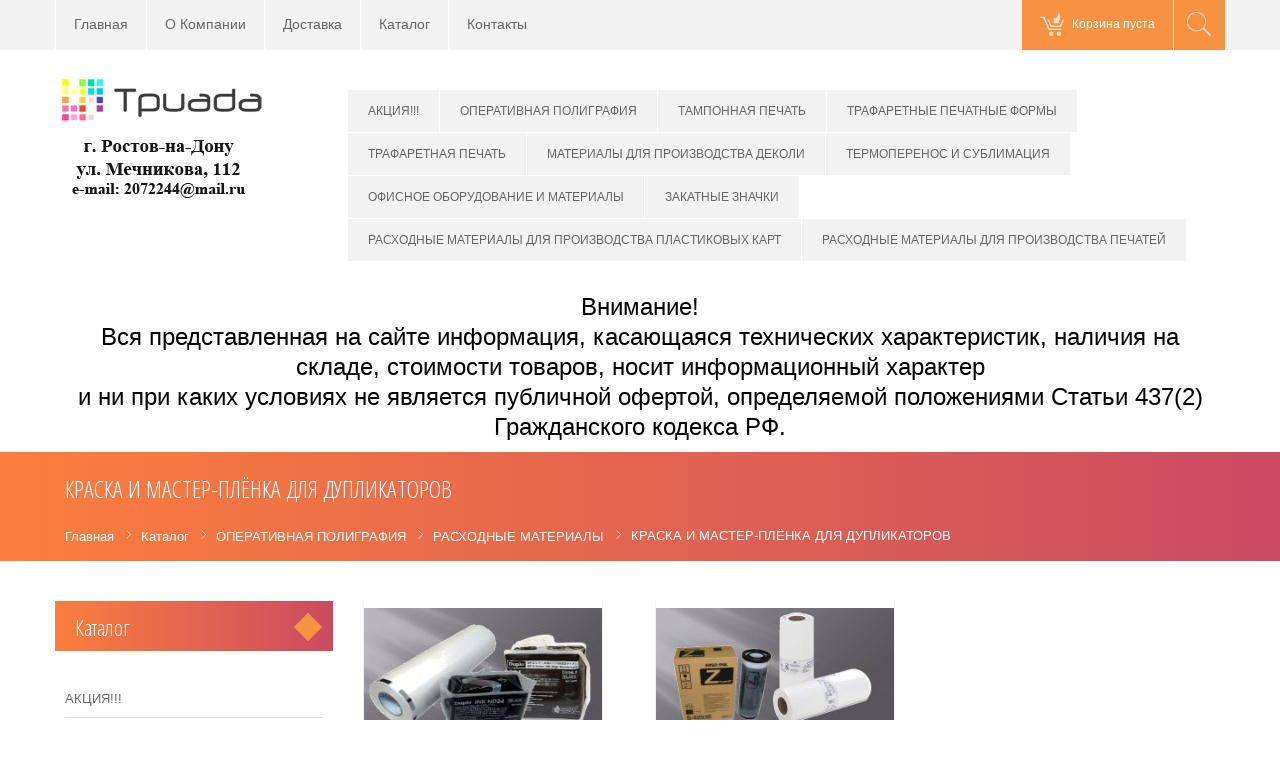

--- FILE ---
content_type: text/html; charset=utf-8
request_url: https://triada-yg.ru/catalog/Klej
body_size: 14208
content:
<!DOCTYPE html PUBLIC "-//W3C//DTD XHTML 1.0 Strict//EN" "http://www.w3.org/TR/xhtml1/DTD/xhtml1-strict.dtd">
<html xmlns="http://www.w3.org/1999/xhtml" xml:lang="ru" lang="ru">
  <head> 
    <title>Клей</title> 
    <meta name="description" content="Клей" /> 
    <meta name="keywords" content="Клей" />
    <meta http-equiv="X-UA-Compatible" content="IE=11" />
    <meta http-equiv="Content-Type" content="text/html; charset=utf-8" /> 
    <meta http-equiv="Content-Language" content="ru" />
    <meta name="viewport" content="width=device-width, initial-scale=1.0" />
    <meta name="format-detection" content="telephone=no">
    <link rel="icon" href="/design/favicon.ico?design=orange" type="image/x-icon" /> 
    <link rel="shortcut icon" href="/design/favicon.ico?design=orange" type="image/x-icon" /> 
    
    
        
    
    <link href='https://fonts.googleapis.com/css?family=Open+Sans+Condensed:300,700,300italic&subset=cyrillic,cyrillic-ext,latin' rel='stylesheet' type='text/css'>
    
    
    <link rel="stylesheet" type="text/css" href="/design/magnific-popup.css?design=orange&lc=1527244394">
    <link rel="stylesheet" type="text/css" href="/design//forall/css/fancybox/2.1.5/jquery.fancybox.css" />
    <link rel="stylesheet" type="text/css" href="/design//forall/css/jquery-ui/jquery.ui.all.min.css" />
    <link rel="stylesheet" type="text/css" href="/design/font-awesome.min.css?design=orange">
    <link rel="stylesheet" type="text/css" href="/design/main.css?design=orange&lc=1527244394">
    
        
    <script type="text/javascript">var zoomloaderPath = '/design/loader.gif?design=orange';</script>
  
    
    <script type="text/javascript" src="/design/forall.js?design=orange&lc=1527244394"></script>
    <script type="text/javascript" src="/design//forall/css/fancybox/2.1.5/jquery.fancybox.js" /></script>  
    <script type="text/javascript" src="/design/main.js?design=orange&lc=1527244394"></script>
        
  </head>
  <body id="bd">
    <div id="yt_wrapper">
      
      <noscript> 
        <div class="noscript"> 
          <div class="noscript-inner"> 
            <p><strong>Мы заметили что у Вас выключен JavaScript.</strong></p> 
            <p>Необходимо включить его для корректной работы сайта.</p> 
          </div> 
        </div> 
      </noscript>
      
      
      <div id="header" class="yt-header wrap">
        
        <div class="header-top">
          <div class="container">
            <div class="row">
              
              <div class="header-top-left col-lg-9 col-md-9 col-sm-6 col-xs-12">
                <div class="top-navbar">
                  <button type="button" class="button-navbar two btn-top-navbar" data-toggle="collapse" data-target=".top-navbar .navbar-collapse">
                    <span class="text">Меню</span>
                  </button>
                  <div class="navbar-collapse collapse">
                    <ul class="top-navbar-links">
                                                                                                    <li><a href="https://triada-yg.ru/"  title="ТРИАДА-ЮГ">Главная</a></li>
                                                      <li><a href="https://triada-yg.ru/page/O-Kompanii"  title="О Компании">О Компании</a></li>
                                                      <li><a href="https://triada-yg.ru/page/Доставка"  title="Доставка">Доставка</a></li>
                                                      <li><a href="https://triada-yg.ru/catalog"  title="Полный список товаров на сайте">Каталог</a></li>
                                                      <li><a href="https://triada-yg.ru/feedback"  title="Связь с администрацией магазина">Контакты</a></li>
                                                                                            </ul>
                  </div>
                </div>
              </div>
              
              <div class="header-top-right col-lg-3 col-md-3 col-sm-6 col-xs-12">
              
              <form id="search_mini_form2" action="https://triada-yg.ru/search" method="get">
                <div class="form-search">
                  <input id="search" type="text" name="q" value="" class="search-string" placeholder="Поиск по магазину...">
                  <button type="submit" title="Искать" class="button search-submit"></button>
                </div>
              </form>
              <div class="header-right-mobile">
                
                <div class="block mini-cartpro sm-cartpro cart-header">
                  <div class="block-title cart-count-block">
                                          <span class="empty">Корзина пуста</span>
                                      </div>
                  
                  <div class="block-content dropdown-cart" >
                    <div class="block-inner" style="display:none;">
                      <ul id="cart-sidebar" class="mini-products-list">
                                              </ul>
                      <div class="bottom-action actions">
                        <a class="button btn-gotocart remove-products" title="Очистить корзину" data-href="https://triada-yg.ru/cart/truncate/?from=https%3A%2F%2Ftriada-yg.ru%2Fcatalog%2FKlej"></a>
                        <a class="button btn-checkout" title="Перейти к оформлению заказа" href="https://triada-yg.ru/cart"></a>
                        <div class="summary">
                                                  </div>
                      </div>
                    </div>
                  </div>
                  
                </div>
                
                <form id="search_mini_form" action="https://triada-yg.ru/search" method="get">
                  <div class="form-search">
                    <input id="search" type="text" name="q" value="" class="search-string" placeholder="Поиск по магазину...">
                    <button type="submit" title="Искать" class="button search-submit"></button>
                  </div>
                </form>
              </div>
              </div>
            </div>
          </div>
        </div>
        
        <div class="header-content">
          <div class="container">
            <div class="row">
              
              <div class="logo col-lg-3 col-md-2 col-xs-12">
                <a title="&quot;ТРИАДА-ЮГ&quot;  ____________   Оборудование и расходные материалы для всех видов полиграфии." href="https://triada-yg.ru/">                
                  <img alt="&quot;ТРИАДА-ЮГ&quot;  ____________   Оборудование и расходные материалы для всех видов полиграфии." src="/design/logo.png?design=orange&lc=1429010954">             						                
                </a>
              </div>
              
              <div class="yt-main-menu col-lg-9 col-md-10 col-xs-12">
                
                <div id="yt-responsivemenu" class="yt-responsivemenu">
                  <button type="button" class="button-navbar two btn btn-navbar" title="Показать каталог">
                    <span class="text">Каталог</span>
                  </button>
                </div>
                
                <div class="yt-menu">
                  <div class="yt-menu-nav">
                    <ul id="nav" class="clearfix">
                                                                                            <li class="category-level-0 ">
                            <a href="https://triada-yg.ru/catalog/Novaya-kategoriya-3" class="lvl-0 ">АКЦИЯ!!!</a>
                          </li>                                                                                                <li class="category-level-0 parent">
                            <a href="https://triada-yg.ru/catalog/OPeRATIVNAya-POLIGRAFIya-2" class="lvl-0 ">ОПЕРАТИВНАЯ ПОЛИГРАФИЯ</a>
                                                                                                <ul class="sub  dropdown-menu">                          <li class="category-level-1 ">
                            <a href="https://triada-yg.ru/catalog/Bigovalnoe-i-perforacionnoe-oborudovanie" class="lvl-1 ">БИГОВАЛЬНОЕ И ПЕРФОРАЦИОННОЕ ОБОРУДОВАНИЕ</a>
                          </li>                                                                                                <li class="category-level-1 ">
                            <a href="https://triada-yg.ru/catalog/Rezaki" class="lvl-1 ">РЕЗАКИ</a>
                          </li>                                                                                                <li class="category-level-1 ">
                            <a href="https://triada-yg.ru/catalog/Laminatory-i-rashodnye-materialy" class="lvl-1 ">ЛАМИНАТОРЫ</a>
                          </li>                                                                                                <li class="category-level-1 ">
                            <a href="https://triada-yg.ru/catalog/Perepletoe-oborudovanie-i-rashodnye-materialy" class="lvl-1 ">ПЕРЕПЛЕТНОЕ ОБОРУДОВАНИЕ</a>
                          </li>                                                                                                <li class="category-level-1 ">
                            <a href="https://triada-yg.ru/catalog/Steplery-jelektricheskie" class="lvl-1 ">СТЕПЛЕРЫ ЭЛЕКТРИЧЕСКИЕ</a>
                          </li>                                                                                                <li class="category-level-1 parent">
                            <a href="https://triada-yg.ru/catalog/GORyaChee-TISNeNIe" class="lvl-1 ">ГОРЯЧЕЕ ТИСНЕНИЕ</a>
                                                                                                <ul class="sub  ">                          <li class="category-level-2 ">
                            <a href="https://triada-yg.ru/catalog/Pressy-dlya-goryachego-tisneniya" class="lvl-2 ">Прессы для горячего тиснения</a>
                          </li>                                                                                                <li class="category-level-2 ">
                            <a href="https://triada-yg.ru/catalog/Jekspokamery-dlya-izgotovleniya-klishe-2" class="lvl-2 ">Экспокамеры для изготовления клише</a>
                          </li>                                                                                                <li class="category-level-2 ">
                            <a href="https://triada-yg.ru/catalog/Materialy-dlya-sozdaniya-fotovyvoda" class="lvl-2 ">Расходные материалы</a>
                          </li>                        </ul> </li>                                                                        <li class="category-level-1 parent">
                            <a href="https://triada-yg.ru/catalog/IZGOTOVLeNIe-KALeNDAReJ" class="lvl-1 ">ИЗГОТОВЛЕНИЕ КАЛЕНДАРЕЙ</a>
                                                                                                <ul class="sub  ">                          <li class="category-level-2 ">
                            <a href="https://triada-yg.ru/catalog/Broshhyurovalnye-mashiny-dlya-perepleta" class="lvl-2 ">Брощюровальные машины для переплета</a>
                          </li>                                                                                                <li class="category-level-2 ">
                            <a href="https://triada-yg.ru/catalog/Apparaty-dlya-ustanovki-lyuvers" class="lvl-2 ">Аппараты для установки люверс</a>
                          </li>                                                                                                <li class="category-level-2 ">
                            <a href="https://triada-yg.ru/catalog/Kalendarnye-bloki" class="lvl-2 ">Календарные блоки</a>
                          </li>                                                                                                <li class="category-level-2 ">
                            <a href="https://triada-yg.ru/catalog/Kursory-kalendarnye" class="lvl-2 ">Курсоры календарные</a>
                          </li>                                                                                                <li class="category-level-2 ">
                            <a href="https://triada-yg.ru/catalog/Kalendarnye-rigeli" class="lvl-2 ">Календарные ригели</a>
                          </li>                                                                                                <li class="category-level-2 ">
                            <a href="https://triada-yg.ru/catalog/Metalicheskaya-pruzhina-v-bobine" class="lvl-2 ">Металическая пружина в бобине</a>
                          </li>                        </ul> </li>                                                                        <li class="category-level-1 ">
                            <a href="https://triada-yg.ru/catalog/Obrezchiki-uglov-i-sverlilnye-mashiny" class="lvl-1 ">ОБРЕЗЧИКИ УГЛОВ И СВЕРЛИЛЬНЫЕ МАШИНЫ</a>
                          </li>                                                                                                <li class="category-level-1 parent">
                            <a href="https://triada-yg.ru/catalog/Rashodnye-materialy-dlya-duplikatorov" class="lvl-1 ">РАСХОДНЫЕ МАТЕРИАЛЫ</a>
                                                                                                <ul class="sub  ">                          <li class="category-level-2 parent">
                            <a href="https://triada-yg.ru/catalog/Klej" class="lvl-2 selected">КРАСКА И МАСТЕР-ПЛЁНКА ДЛЯ ДУПЛИКАТОРОВ</a>
                                                                                                <ul class="sub hide-cat ">                          <li class="category-level-3 ">
                            <a href="https://triada-yg.ru/catalog/KRASKA-I-MASTeR-PLЁNKA-DLya-DUPLIKATOROV-2" class="lvl-3 ">DUPLO</a>
                          </li>                                                                                                <li class="category-level-3 ">
                            <a href="https://triada-yg.ru/catalog/KRASKA-I-MASTeR-PLЁNKA-DLya-DUPLIKATOROV-3" class="lvl-3 ">RISO</a>
                          </li>                        </ul> </li>                                                                        <li class="category-level-2 ">
                            <a href="https://triada-yg.ru/catalog/Provoloka-poligraficheskaya" class="lvl-2 ">ПРОВОЛОКА ПОЛИГРАФИЧЕСКАЯ</a>
                          </li>                                                                                                <li class="category-level-2 ">
                            <a href="https://triada-yg.ru/catalog/AKRILOVYe-ZAGOTOVKI-2" class="lvl-2 ">ПЛАСТИКИ ДЛЯ МЕХАНИЧЕСКОЙ И ЛАЗЕРНОЙ ГРАВИРОВКИ</a>
                          </li>                                                                                                <li class="category-level-2 ">
                            <a href="https://triada-yg.ru/catalog/Termokleevoe-oborudovanie" class="lvl-2 ">КЛЕЙ ДЛЯ ТЕРМОКЛЕЕВЫХ МАШИН</a>
                          </li>                                                                                                <li class="category-level-2 ">
                            <a href="https://triada-yg.ru/catalog/Akrilovye-zagotovki-dlya-poligraficheskoj-vstavki" class="lvl-2 ">РУЧКА-ШНУР</a>
                          </li>                                                                                                <li class="category-level-2 ">
                            <a href="https://triada-yg.ru/catalog/RASHODNYe-MATeRIALY-2" class="lvl-2 ">НОЖКИ ДЛЯ ВОБЛЕРОВ</a>
                          </li>                                                                                                <li class="category-level-2 ">
                            <a href="https://triada-yg.ru/catalog/RASHODNYe-MATeRIALY-3" class="lvl-2 ">СКОТЧ ПОЛИГРАФИЧЕСКИЙ И ЛИПКИЕ ТОЧКИ</a>
                          </li>                                                                                                <li class="category-level-2 ">
                            <a href="https://triada-yg.ru/catalog/RASHODNYe-MATeRIALY-4" class="lvl-2 ">РАСХОДНЫЕ МАТЕРИАЛЫ ДЛЯ ВЫРУБНЫХ ШТАМПОВ</a>
                          </li>                        </ul> </li></ul> </li>                                                                        <li class="category-level-0 parent">
                            <a href="https://triada-yg.ru/catalog/Novaya-kategoriya-2" class="lvl-0 ">ТАМПОННАЯ ПЕЧАТЬ</a>
                                                                                                <ul class="sub  dropdown-menu">                          <li class="category-level-1 ">
                            <a href="https://triada-yg.ru/catalog/Odnokrasochnye-tamponnye-stanki" class="lvl-1 ">ТАМПОННЫЕ СТАНКИ</a>
                          </li>                                                                                                <li class="category-level-1 ">
                            <a href="https://triada-yg.ru/catalog/Jekspokamery-dlya-izgotovleniya-klishe" class="lvl-1 ">ЭКСПОКАМЕРЫ</a>
                          </li>                                                                                                <li class="category-level-1 ">
                            <a href="https://triada-yg.ru/catalog/Plastiny-dlya-izgotovleniya-klishe" class="lvl-1 ">МАТЕРИАЛЫ ДЛЯ ИЗГОТОВЛЕНИЯ КЛИШЕ</a>
                          </li>                                                                                                <li class="category-level-1 parent">
                            <a href="https://triada-yg.ru/catalog/KRASKI-DLya-TAMPONNOJ-PeChATI" class="lvl-1 ">КРАСКИ ДЛЯ ТАМПОННОЙ ПЕЧАТИ</a>
                                                                                                <ul class="sub  ">                          <li class="category-level-2 ">
                            <a href="https://triada-yg.ru/catalog/Kraski-Marabu-dlya-tamponnoj-pechati" class="lvl-2 ">КРАСКИ MARABU</a>
                          </li>                                                                                                <li class="category-level-2 parent">
                            <a href="https://triada-yg.ru/catalog/KRASKI-DLya-TAMPONNOJ-PeChATI-3" class="lvl-2 ">КРАСКИ PRINTCOLOR</a>
                                                                                                <ul class="sub hide-cat ">                          <li class="category-level-3 ">
                            <a href="https://triada-yg.ru/catalog/KRASKI-PRINTCOLOR" class="lvl-3 ">СЕРИЯ 711, УНИВЕРСАЛЬНАЯ</a>
                          </li>                                                                                                <li class="category-level-3 ">
                            <a href="https://triada-yg.ru/catalog/KRASKI-PRINTCOLOR-3" class="lvl-3 ">СЕРИЯ 750 (аналог GL)</a>
                          </li>                        </ul> </li>                                                                        <li class="category-level-2 ">
                            <a href="https://triada-yg.ru/catalog/KRASKI-DLya-TAMPONNOJ-PeChATI-4" class="lvl-2 ">КРАСКИ MARABIN</a>
                          </li>                        </ul> </li>                                                                        <li class="category-level-1 ">
                            <a href="https://triada-yg.ru/catalog/Vspomogatelnye-sredstva-dlya-krasok-Marabu" class="lvl-1 ">ВСПОМОГАТЕЛЬНЫЕ МАТЕРИАЛЫ</a>
                          </li>                                                                                                <li class="category-level-1 ">
                            <a href="https://triada-yg.ru/catalog/Aksessuary-i-vspomogatelnye-materialy" class="lvl-1 ">ПЕЧАТНЫЕ ТАМПОНЫ</a>
                          </li>                        </ul> </li>                                                                        <li class="category-level-0 parent">
                            <a href="https://triada-yg.ru/catalog/Pechatnye-ramy-3" class="lvl-0 ">ТРАФАРЕТНЫЕ ПЕЧАТНЫЕ ФОРМЫ</a>
                                                                                                <ul class="sub  dropdown-menu">                          <li class="category-level-1 ">
                            <a href="https://triada-yg.ru/catalog/Pechatnye-ramy" class="lvl-1 ">РАМЫ С НАТЯНУТОЙ СЕТКОЙ</a>
                          </li>                        </ul> </li>                                                                        <li class="category-level-0 parent">
                            <a href="https://triada-yg.ru/catalog/TRAFAReTNAya-PeChAT" class="lvl-0 ">ТРАФАРЕТНАЯ ПЕЧАТЬ</a>
                                                                                                <ul class="sub  dropdown-menu">                          <li class="category-level-1 ">
                            <a href="https://triada-yg.ru/catalog/Oborudovanie-dlya-trafaretnoj-pechati" class="lvl-1 ">Оборудование для трафаретной печати</a>
                          </li>                                                                                                <li class="category-level-1 ">
                            <a href="https://triada-yg.ru/catalog/Materialy-dlya-sozdaniya-i-regeneracii-pechatnyh-form" class="lvl-1 ">Материалы для создания и регенерации печатных форм</a>
                          </li>                                                                                                <li class="category-level-1 ">
                            <a href="https://triada-yg.ru/catalog/Materialy-dlya-fotovyvoda" class="lvl-1 ">Материалы для фотовывода</a>
                          </li>                                                                                                <li class="category-level-1 ">
                            <a href="https://triada-yg.ru/catalog/setka-trafaretnaya-3" class="lvl-1 ">Ракель-кюветы</a>
                          </li>                                                                                                <li class="category-level-1 ">
                            <a href="https://triada-yg.ru/catalog/Rakelnye-polotna-FIMOR-setki-NBC-vspomogatelnye-materialy" class="lvl-1 ">Ракельные полотна, ракеледержатель</a>
                          </li>                                                                                                <li class="category-level-1 ">
                            <a href="https://triada-yg.ru/catalog/setka-trafaretnaya" class="lvl-1 ">сетка трафаретная</a>
                          </li>                                                                                                <li class="category-level-1 parent">
                            <a href="https://triada-yg.ru/catalog/Solventnye-kraski-dlya-trafaretnoj-pechati" class="lvl-1 ">Сольвентные краски для трафаретной печати</a>
                                                                                                <ul class="sub  ">                          <li class="category-level-2 parent">
                            <a href="https://triada-yg.ru/catalog/Kraski-Marabu-dlya-trafaretnoj-pechati" class="lvl-2 ">Сольвентные краски Marabu для трафаретной печати</a>
                                                                                                <ul class="sub hide-cat ">                          <li class="category-level-3 ">
                            <a href="https://triada-yg.ru/catalog/Kraska-Marabu-Maraprop-PP" class="lvl-3 ">Краска Marabu Maraprop PP</a>
                          </li>                                                                                                <li class="category-level-3 ">
                            <a href="https://triada-yg.ru/catalog/Kraska-Marabu-Libraprint-LIP" class="lvl-3 ">Краска Marabu Libraprint LIP</a>
                          </li>                                                                                                <li class="category-level-3 ">
                            <a href="https://triada-yg.ru/catalog/Kraska-Marabu-Libraspeed-LIS" class="lvl-3 ">Краска Маrabu Libraspeed LIS</a>
                          </li>                                                                                                <li class="category-level-3 ">
                            <a href="https://triada-yg.ru/catalog/Kraska-Marabu-Maraplan-PL" class="lvl-3 ">Краска Маrabu Maraplan PL</a>
                          </li>                                                                                                <li class="category-level-3 ">
                            <a href="https://triada-yg.ru/catalog/Kraska-Marabu-Marapol-PY" class="lvl-3 ">Краска Marabu Marapol PY</a>
                          </li>                                                                                                <li class="category-level-3 ">
                            <a href="https://triada-yg.ru/catalog/Kraska-Marabu-Glasfarbe-GL" class="lvl-3 ">Краска Marabu Glasfarbe GL</a>
                          </li>                        </ul> </li>                                                                        <li class="category-level-2 parent">
                            <a href="https://triada-yg.ru/catalog/Solventnye-kraski-PRINTCOLOR" class="lvl-2 ">Сольвентные краски PRINTCOLOR</a>
                                                                                                <ul class="sub hide-cat ">                          <li class="category-level-3 ">
                            <a href="https://triada-yg.ru/catalog/Solventnye-kraski-PRINTCOLOR-2" class="lvl-3 ">Краски серии 388</a>
                          </li>                                                                                                <li class="category-level-3 ">
                            <a href="https://triada-yg.ru/catalog/Solventnye-kraski-PRINTCOLOR-5" class="lvl-3 ">Краски серии 387</a>
                          </li>                                                                                                <li class="category-level-3 ">
                            <a href="https://triada-yg.ru/catalog/Kraski-serii" class="lvl-3 ">Краски серии 347</a>
                          </li>                                                                                                <li class="category-level-3 ">
                            <a href="https://triada-yg.ru/catalog/Solventnye-kraski-PRINTCOLOR-3" class="lvl-3 ">Краски серии 242</a>
                          </li>                                                                                                <li class="category-level-3 ">
                            <a href="https://triada-yg.ru/catalog/Kraski-serii-140" class="lvl-3 ">Краски серии 140-3107</a>
                          </li>                        </ul> </li>                                                                        <li class="category-level-2 ">
                            <a href="https://triada-yg.ru/catalog/Solventnyj-kraski-MARABIN" class="lvl-2 ">Сольвентный краски MARABIN</a>
                          </li>                        </ul> </li>                                                                        <li class="category-level-1 ">
                            <a href="https://triada-yg.ru/catalog/Vspomogatelnye-sredstva-dlya-krasok-Marabu-2" class="lvl-1 ">Вспомогательные средства для красок</a>
                          </li>                                                                                                <li class="category-level-1 parent">
                            <a href="https://triada-yg.ru/catalog/Plastizolnye-kraski-dlya-pechati-po-tekstilyu" class="lvl-1 ">Пластизолевые краски для печати по текстилю</a>
                                                                                                <ul class="sub  ">                          <li class="category-level-2 ">
                            <a href="https://triada-yg.ru/catalog/Plastizolnye-kraski-WILFLEX" class="lvl-2 ">Пластизолевые краски DCC Creative/Индия</a>
                          </li>                                                                                                <li class="category-level-2 ">
                            <a href="https://triada-yg.ru/catalog/Plastizolnye-kraski-INTERNATIONAL-COATINGS" class="lvl-2 ">Пластизолевые краски</a>
                          </li>                                                                                                <li class="category-level-2 ">
                            <a href="https://triada-yg.ru/catalog/Vspomogatelnye-sredstva-dobavki" class="lvl-2 ">Вспомогательные средства, добавки</a>
                          </li>                        </ul> </li>                                                                        <li class="category-level-1 ">
                            <a href="https://triada-yg.ru/catalog/Speceffekty-2" class="lvl-1 ">Спецэффекты</a>
                          </li>                                                                                                <li class="category-level-1 ">
                            <a href="https://triada-yg.ru/catalog/UF-kraski-dlya-trafaretnoj-pechati" class="lvl-1 ">Краски УФ-отверждения для трафаретной печати</a>
                          </li>                        </ul> </li>                                                                        <li class="category-level-0 ">
                            <a href="https://triada-yg.ru/catalog/MATeRIALY-DLya-PROIZVODSTVA-DeKOLI" class="lvl-0 ">МАТЕРИАЛЫ ДЛЯ ПРОИЗВОДСТВА ДЕКОЛИ</a>
                          </li>                                                                                                <li class="category-level-0 parent">
                            <a href="https://triada-yg.ru/catalog/TeRMOPeReNOS-I-SUBLIMACIya" class="lvl-0 ">ТЕРМОПЕРЕНОС И СУБЛИМАЦИЯ</a>
                                                                                                <ul class="sub  dropdown-menu">                          <li class="category-level-1 ">
                            <a href="https://triada-yg.ru/catalog/Materialy-dlya-termoperenosa" class="lvl-1 ">МАТЕРИАЛЫ ДЛЯ НАНЕСЕНИЯ</a>
                          </li>                                                                                                <li class="category-level-1 ">
                            <a href="https://triada-yg.ru/catalog/Transfernaya-bumaga-The-Magic-Touch" class="lvl-1 ">БУМАГА ДЛЯ ТРАНСФЕРА И СУБЛИМАЦИИ</a>
                          </li>                        </ul> </li>                                                                        <li class="category-level-0 parent">
                            <a href="https://triada-yg.ru/catalog/OFISNOe-OBORUDOVANIe-I-MATeRIALY" class="lvl-0 ">ОФИСНОЕ ОБОРУДОВАНИЕ И МАТЕРИАЛЫ</a>
                                                                                                <ul class="sub  dropdown-menu">                          <li class="category-level-1 parent">
                            <a href="https://triada-yg.ru/catalog/OFISNOe-OBORUDOVANIe-I-MATeRIALY-3" class="lvl-1 ">ПЕРЕПЛЁТНОЕ ОБОРУДОВАНИЕ</a>
                                                                                                <ul class="sub  ">                          <li class="category-level-2 ">
                            <a href="https://triada-yg.ru/catalog/Broshyurovshhiki-na-plastikovuyu-pruzhinu" class="lvl-2 ">ПЕРЕПЛЁТЧИКИ НА ПЛАСТИКОВУЮ ПРУЖИНУ</a>
                          </li>                                                                                                <li class="category-level-2 ">
                            <a href="https://triada-yg.ru/catalog/Broshyurovshhiki-na-metallicheskuyu-pruzhinu" class="lvl-2 ">БРОШЮРОВЩИКИ НА МЕТАЛЛИЧЕСКУЮ ПРУЖИНУ</a>
                          </li>                        </ul> </li>                                                                        <li class="category-level-1 parent">
                            <a href="https://triada-yg.ru/catalog/Laminatory" class="lvl-1 ">ЛАМИНАТОРЫ</a>
                                                                                                <ul class="sub  ">                          <li class="category-level-2 ">
                            <a href="https://triada-yg.ru/catalog/LAMINATORY-3" class="lvl-2 ">Пакетная пленка для ламинирования</a>
                          </li>                                                                                                <li class="category-level-2 ">
                            <a href="https://triada-yg.ru/catalog/LAMINATORY-4" class="lvl-2 ">Фольга для фольгирования</a>
                          </li>                                                                                                <li class="category-level-2 ">
                            <a href="https://triada-yg.ru/catalog/LAMINATORY-5" class="lvl-2 ">Фурнитура</a>
                          </li>                        </ul> </li>                                                                        <li class="category-level-1 parent">
                            <a href="https://triada-yg.ru/catalog/OFISNOe-OBORUDOVANIe-I-MATeRIALY-4" class="lvl-1 ">РЕЗАКИ</a>
                                                                                                <ul class="sub  ">                          <li class="category-level-2 ">
                            <a href="https://triada-yg.ru/catalog/Rolikovye-rezaki" class="lvl-2 ">РОЛИКОВЫЕ РЕЗАКИ</a>
                          </li>                                                                                                <li class="category-level-2 ">
                            <a href="https://triada-yg.ru/catalog/Sabelnye-rezaki" class="lvl-2 ">САБЕЛЬНЫЕ РЕЗАКИ</a>
                          </li>                        </ul> </li>                                                                        <li class="category-level-1 ">
                            <a href="https://triada-yg.ru/catalog/Steplery-ruchnye" class="lvl-1 ">СТЕПЛЕРЫ РУЧНЫЕ</a>
                          </li>                                                                                                <li class="category-level-1 ">
                            <a href="https://triada-yg.ru/catalog/Dyrokoly-vyrubshhiki-otverstij" class="lvl-1 ">ОБРЕЗЧИКИ УГЛОВ РУЧНЫЕ И ВЫРУБЩИКИ</a>
                          </li>                        </ul> </li>                                                                        <li class="category-level-0 parent">
                            <a href="https://triada-yg.ru/catalog/Novaya-kategoriya-4" class="lvl-0 ">ЗАКАТНЫЕ ЗНАЧКИ</a>
                                                                                                <ul class="sub  dropdown-menu">                          <li class="category-level-1 ">
                            <a href="https://triada-yg.ru/catalog/ZAKATNYe-ZNAChKI-2" class="lvl-1 ">ПРЕССЫ ДЛЯ ИЗГОТОВЛЕНИЯ ЗНАЧКОВ</a>
                          </li>                                                                                                <li class="category-level-1 ">
                            <a href="https://triada-yg.ru/catalog/ZAKATNYe-ZNAChKI-3" class="lvl-1 ">ВЫРУБЩИКИ ЗАГОТОВОК</a>
                          </li>                                                                                                <li class="category-level-1 ">
                            <a href="https://triada-yg.ru/catalog/ZAKATNYe-ZNAChKI-4" class="lvl-1 ">ЗАГОТОВКИ</a>
                          </li>                        </ul> </li>                                                                        <li class="category-level-0 ">
                            <a href="https://triada-yg.ru/catalog/PROIZVODSTVO-PLASTIKOVYH-KART" class="lvl-0 ">РАСХОДНЫЕ МАТЕРИАЛЫ ДЛЯ ПРОИЗВОДСТВА ПЛАСТИКОВЫХ КАРТ</a>
                          </li>                                                                                                <li class="category-level-0 ">
                            <a href="https://triada-yg.ru/catalog/RASHODNYe-MATeRIALY-DLya-PROIZVODSTVA-PeChATeJ" class="lvl-0 ">РАСХОДНЫЕ МАТЕРИАЛЫ ДЛЯ ПРОИЗВОДСТВА ПЕЧАТЕЙ</a>
                          </li>                        </ul>                                                               </ul>
                  </div>
                </div>
                
                
                <div id="resmenu_sidebar">
                  <ul class="nav-menu clearfix">
                                                                  <li  class=" subhead ">
                          <a href="https://triada-yg.ru/catalog/Novaya-kategoriya-3" >АКЦИЯ!!!</a>
                        </li>                                                                                          <li  class="parent subhead active">
                          <a href="https://triada-yg.ru/catalog/OPeRATIVNAya-POLIGRAFIya-2" ><span class="open-sub"></span>ОПЕРАТИВНАЯ ПОЛИГРАФИЯ</a>
                                                                                          <ul class="sub">                        <li  class="  ">
                          <a href="https://triada-yg.ru/catalog/Bigovalnoe-i-perforacionnoe-oborudovanie" >БИГОВАЛЬНОЕ И ПЕРФОРАЦИОННОЕ ОБОРУДОВАНИЕ</a>
                        </li>                                                                                          <li  class="  ">
                          <a href="https://triada-yg.ru/catalog/Rezaki" >РЕЗАКИ</a>
                        </li>                                                                                          <li  class="  ">
                          <a href="https://triada-yg.ru/catalog/Laminatory-i-rashodnye-materialy" >ЛАМИНАТОРЫ</a>
                        </li>                                                                                          <li  class="  ">
                          <a href="https://triada-yg.ru/catalog/Perepletoe-oborudovanie-i-rashodnye-materialy" >ПЕРЕПЛЕТНОЕ ОБОРУДОВАНИЕ</a>
                        </li>                                                                                          <li  class="  ">
                          <a href="https://triada-yg.ru/catalog/Steplery-jelektricheskie" >СТЕПЛЕРЫ ЭЛЕКТРИЧЕСКИЕ</a>
                        </li>                                                                                          <li  class="parent  ">
                          <a href="https://triada-yg.ru/catalog/GORyaChee-TISNeNIe" ><span class="open-sub"></span>ГОРЯЧЕЕ ТИСНЕНИЕ</a>
                                                                                          <ul class="sub">                        <li  class="  ">
                          <a href="https://triada-yg.ru/catalog/Pressy-dlya-goryachego-tisneniya" >Прессы для горячего тиснения</a>
                        </li>                                                                                          <li  class="  ">
                          <a href="https://triada-yg.ru/catalog/Jekspokamery-dlya-izgotovleniya-klishe-2" >Экспокамеры для изготовления клише</a>
                        </li>                                                                                          <li  class="  ">
                          <a href="https://triada-yg.ru/catalog/Materialy-dlya-sozdaniya-fotovyvoda" >Расходные материалы</a>
                        </li>                        </ul></li>                                                                  <li  class="parent  ">
                          <a href="https://triada-yg.ru/catalog/IZGOTOVLeNIe-KALeNDAReJ" ><span class="open-sub"></span>ИЗГОТОВЛЕНИЕ КАЛЕНДАРЕЙ</a>
                                                                                          <ul class="sub">                        <li  class="  ">
                          <a href="https://triada-yg.ru/catalog/Broshhyurovalnye-mashiny-dlya-perepleta" >Брощюровальные машины для переплета</a>
                        </li>                                                                                          <li  class="  ">
                          <a href="https://triada-yg.ru/catalog/Apparaty-dlya-ustanovki-lyuvers" >Аппараты для установки люверс</a>
                        </li>                                                                                          <li  class="  ">
                          <a href="https://triada-yg.ru/catalog/Kalendarnye-bloki" >Календарные блоки</a>
                        </li>                                                                                          <li  class="  ">
                          <a href="https://triada-yg.ru/catalog/Kursory-kalendarnye" >Курсоры календарные</a>
                        </li>                                                                                          <li  class="  ">
                          <a href="https://triada-yg.ru/catalog/Kalendarnye-rigeli" >Календарные ригели</a>
                        </li>                                                                                          <li  class="  ">
                          <a href="https://triada-yg.ru/catalog/Metalicheskaya-pruzhina-v-bobine" >Металическая пружина в бобине</a>
                        </li>                        </ul></li>                                                                  <li  class="  ">
                          <a href="https://triada-yg.ru/catalog/Obrezchiki-uglov-i-sverlilnye-mashiny" >ОБРЕЗЧИКИ УГЛОВ И СВЕРЛИЛЬНЫЕ МАШИНЫ</a>
                        </li>                                                                                          <li  class="parent  active">
                          <a href="https://triada-yg.ru/catalog/Rashodnye-materialy-dlya-duplikatorov" ><span class="open-sub"></span>РАСХОДНЫЕ МАТЕРИАЛЫ</a>
                                                                                          <ul class="sub">                        <li  class="parent  active">
                          <a href="https://triada-yg.ru/catalog/Klej" class="active"><span class="open-sub"></span>КРАСКА И МАСТЕР-ПЛЁНКА ДЛЯ ДУПЛИКАТОРОВ</a>
                                                                                          <ul class="sub">                        <li  class="  ">
                          <a href="https://triada-yg.ru/catalog/KRASKA-I-MASTeR-PLЁNKA-DLya-DUPLIKATOROV-2" >DUPLO</a>
                        </li>                                                                                          <li  class="  ">
                          <a href="https://triada-yg.ru/catalog/KRASKA-I-MASTeR-PLЁNKA-DLya-DUPLIKATOROV-3" >RISO</a>
                        </li>                        </ul></li>                                                                  <li  class="  ">
                          <a href="https://triada-yg.ru/catalog/Provoloka-poligraficheskaya" >ПРОВОЛОКА ПОЛИГРАФИЧЕСКАЯ</a>
                        </li>                                                                                          <li  class="  ">
                          <a href="https://triada-yg.ru/catalog/AKRILOVYe-ZAGOTOVKI-2" >ПЛАСТИКИ ДЛЯ МЕХАНИЧЕСКОЙ И ЛАЗЕРНОЙ ГРАВИРОВКИ</a>
                        </li>                                                                                          <li  class="  ">
                          <a href="https://triada-yg.ru/catalog/Termokleevoe-oborudovanie" >КЛЕЙ ДЛЯ ТЕРМОКЛЕЕВЫХ МАШИН</a>
                        </li>                                                                                          <li  class="  ">
                          <a href="https://triada-yg.ru/catalog/Akrilovye-zagotovki-dlya-poligraficheskoj-vstavki" >РУЧКА-ШНУР</a>
                        </li>                                                                                          <li  class="  ">
                          <a href="https://triada-yg.ru/catalog/RASHODNYe-MATeRIALY-2" >НОЖКИ ДЛЯ ВОБЛЕРОВ</a>
                        </li>                                                                                          <li  class="  ">
                          <a href="https://triada-yg.ru/catalog/RASHODNYe-MATeRIALY-3" >СКОТЧ ПОЛИГРАФИЧЕСКИЙ И ЛИПКИЕ ТОЧКИ</a>
                        </li>                                                                                          <li  class="  ">
                          <a href="https://triada-yg.ru/catalog/RASHODNYe-MATeRIALY-4" >РАСХОДНЫЕ МАТЕРИАЛЫ ДЛЯ ВЫРУБНЫХ ШТАМПОВ</a>
                        </li>                        </ul></li></ul></li>                                                                  <li  class="parent subhead ">
                          <a href="https://triada-yg.ru/catalog/Novaya-kategoriya-2" ><span class="open-sub"></span>ТАМПОННАЯ ПЕЧАТЬ</a>
                                                                                          <ul class="sub">                        <li  class="  ">
                          <a href="https://triada-yg.ru/catalog/Odnokrasochnye-tamponnye-stanki" >ТАМПОННЫЕ СТАНКИ</a>
                        </li>                                                                                          <li  class="  ">
                          <a href="https://triada-yg.ru/catalog/Jekspokamery-dlya-izgotovleniya-klishe" >ЭКСПОКАМЕРЫ</a>
                        </li>                                                                                          <li  class="  ">
                          <a href="https://triada-yg.ru/catalog/Plastiny-dlya-izgotovleniya-klishe" >МАТЕРИАЛЫ ДЛЯ ИЗГОТОВЛЕНИЯ КЛИШЕ</a>
                        </li>                                                                                          <li  class="parent  ">
                          <a href="https://triada-yg.ru/catalog/KRASKI-DLya-TAMPONNOJ-PeChATI" ><span class="open-sub"></span>КРАСКИ ДЛЯ ТАМПОННОЙ ПЕЧАТИ</a>
                                                                                          <ul class="sub">                        <li  class="  ">
                          <a href="https://triada-yg.ru/catalog/Kraski-Marabu-dlya-tamponnoj-pechati" >КРАСКИ MARABU</a>
                        </li>                                                                                          <li  class="parent  ">
                          <a href="https://triada-yg.ru/catalog/KRASKI-DLya-TAMPONNOJ-PeChATI-3" ><span class="open-sub"></span>КРАСКИ PRINTCOLOR</a>
                                                                                          <ul class="sub">                        <li  class="  ">
                          <a href="https://triada-yg.ru/catalog/KRASKI-PRINTCOLOR" >СЕРИЯ 711, УНИВЕРСАЛЬНАЯ</a>
                        </li>                                                                                          <li  class="  ">
                          <a href="https://triada-yg.ru/catalog/KRASKI-PRINTCOLOR-3" >СЕРИЯ 750 (аналог GL)</a>
                        </li>                        </ul></li>                                                                  <li  class="  ">
                          <a href="https://triada-yg.ru/catalog/KRASKI-DLya-TAMPONNOJ-PeChATI-4" >КРАСКИ MARABIN</a>
                        </li>                        </ul></li>                                                                  <li  class="  ">
                          <a href="https://triada-yg.ru/catalog/Vspomogatelnye-sredstva-dlya-krasok-Marabu" >ВСПОМОГАТЕЛЬНЫЕ МАТЕРИАЛЫ</a>
                        </li>                                                                                          <li  class="  ">
                          <a href="https://triada-yg.ru/catalog/Aksessuary-i-vspomogatelnye-materialy" >ПЕЧАТНЫЕ ТАМПОНЫ</a>
                        </li>                        </ul></li>                                                                  <li  class="parent subhead ">
                          <a href="https://triada-yg.ru/catalog/Pechatnye-ramy-3" ><span class="open-sub"></span>ТРАФАРЕТНЫЕ ПЕЧАТНЫЕ ФОРМЫ</a>
                                                                                          <ul class="sub">                        <li  class="  ">
                          <a href="https://triada-yg.ru/catalog/Pechatnye-ramy" >РАМЫ С НАТЯНУТОЙ СЕТКОЙ</a>
                        </li>                        </ul></li>                                                                  <li  class="parent subhead ">
                          <a href="https://triada-yg.ru/catalog/TRAFAReTNAya-PeChAT" ><span class="open-sub"></span>ТРАФАРЕТНАЯ ПЕЧАТЬ</a>
                                                                                          <ul class="sub">                        <li  class="  ">
                          <a href="https://triada-yg.ru/catalog/Oborudovanie-dlya-trafaretnoj-pechati" >Оборудование для трафаретной печати</a>
                        </li>                                                                                          <li  class="  ">
                          <a href="https://triada-yg.ru/catalog/Materialy-dlya-sozdaniya-i-regeneracii-pechatnyh-form" >Материалы для создания и регенерации печатных форм</a>
                        </li>                                                                                          <li  class="  ">
                          <a href="https://triada-yg.ru/catalog/Materialy-dlya-fotovyvoda" >Материалы для фотовывода</a>
                        </li>                                                                                          <li  class="  ">
                          <a href="https://triada-yg.ru/catalog/setka-trafaretnaya-3" >Ракель-кюветы</a>
                        </li>                                                                                          <li  class="  ">
                          <a href="https://triada-yg.ru/catalog/Rakelnye-polotna-FIMOR-setki-NBC-vspomogatelnye-materialy" >Ракельные полотна, ракеледержатель</a>
                        </li>                                                                                          <li  class="  ">
                          <a href="https://triada-yg.ru/catalog/setka-trafaretnaya" >сетка трафаретная</a>
                        </li>                                                                                          <li  class="parent  ">
                          <a href="https://triada-yg.ru/catalog/Solventnye-kraski-dlya-trafaretnoj-pechati" ><span class="open-sub"></span>Сольвентные краски для трафаретной печати</a>
                                                                                          <ul class="sub">                        <li  class="parent  ">
                          <a href="https://triada-yg.ru/catalog/Kraski-Marabu-dlya-trafaretnoj-pechati" ><span class="open-sub"></span>Сольвентные краски Marabu для трафаретной печати</a>
                                                                                          <ul class="sub">                        <li  class="  ">
                          <a href="https://triada-yg.ru/catalog/Kraska-Marabu-Maraprop-PP" >Краска Marabu Maraprop PP</a>
                        </li>                                                                                          <li  class="  ">
                          <a href="https://triada-yg.ru/catalog/Kraska-Marabu-Libraprint-LIP" >Краска Marabu Libraprint LIP</a>
                        </li>                                                                                          <li  class="  ">
                          <a href="https://triada-yg.ru/catalog/Kraska-Marabu-Libraspeed-LIS" >Краска Маrabu Libraspeed LIS</a>
                        </li>                                                                                          <li  class="  ">
                          <a href="https://triada-yg.ru/catalog/Kraska-Marabu-Maraplan-PL" >Краска Маrabu Maraplan PL</a>
                        </li>                                                                                          <li  class="  ">
                          <a href="https://triada-yg.ru/catalog/Kraska-Marabu-Marapol-PY" >Краска Marabu Marapol PY</a>
                        </li>                                                                                          <li  class="  ">
                          <a href="https://triada-yg.ru/catalog/Kraska-Marabu-Glasfarbe-GL" >Краска Marabu Glasfarbe GL</a>
                        </li>                        </ul></li>                                                                  <li  class="parent  ">
                          <a href="https://triada-yg.ru/catalog/Solventnye-kraski-PRINTCOLOR" ><span class="open-sub"></span>Сольвентные краски PRINTCOLOR</a>
                                                                                          <ul class="sub">                        <li  class="  ">
                          <a href="https://triada-yg.ru/catalog/Solventnye-kraski-PRINTCOLOR-2" >Краски серии 388</a>
                        </li>                                                                                          <li  class="  ">
                          <a href="https://triada-yg.ru/catalog/Solventnye-kraski-PRINTCOLOR-5" >Краски серии 387</a>
                        </li>                                                                                          <li  class="  ">
                          <a href="https://triada-yg.ru/catalog/Kraski-serii" >Краски серии 347</a>
                        </li>                                                                                          <li  class="  ">
                          <a href="https://triada-yg.ru/catalog/Solventnye-kraski-PRINTCOLOR-3" >Краски серии 242</a>
                        </li>                                                                                          <li  class="  ">
                          <a href="https://triada-yg.ru/catalog/Kraski-serii-140" >Краски серии 140-3107</a>
                        </li>                        </ul></li>                                                                  <li  class="  ">
                          <a href="https://triada-yg.ru/catalog/Solventnyj-kraski-MARABIN" >Сольвентный краски MARABIN</a>
                        </li>                        </ul></li>                                                                  <li  class="  ">
                          <a href="https://triada-yg.ru/catalog/Vspomogatelnye-sredstva-dlya-krasok-Marabu-2" >Вспомогательные средства для красок</a>
                        </li>                                                                                          <li  class="parent  ">
                          <a href="https://triada-yg.ru/catalog/Plastizolnye-kraski-dlya-pechati-po-tekstilyu" ><span class="open-sub"></span>Пластизолевые краски для печати по текстилю</a>
                                                                                          <ul class="sub">                        <li  class="  ">
                          <a href="https://triada-yg.ru/catalog/Plastizolnye-kraski-WILFLEX" >Пластизолевые краски DCC Creative/Индия</a>
                        </li>                                                                                          <li  class="  ">
                          <a href="https://triada-yg.ru/catalog/Plastizolnye-kraski-INTERNATIONAL-COATINGS" >Пластизолевые краски</a>
                        </li>                                                                                          <li  class="  ">
                          <a href="https://triada-yg.ru/catalog/Vspomogatelnye-sredstva-dobavki" >Вспомогательные средства, добавки</a>
                        </li>                        </ul></li>                                                                  <li  class="  ">
                          <a href="https://triada-yg.ru/catalog/Speceffekty-2" >Спецэффекты</a>
                        </li>                                                                                          <li  class="  ">
                          <a href="https://triada-yg.ru/catalog/UF-kraski-dlya-trafaretnoj-pechati" >Краски УФ-отверждения для трафаретной печати</a>
                        </li>                        </ul></li>                                                                  <li  class=" subhead ">
                          <a href="https://triada-yg.ru/catalog/MATeRIALY-DLya-PROIZVODSTVA-DeKOLI" >МАТЕРИАЛЫ ДЛЯ ПРОИЗВОДСТВА ДЕКОЛИ</a>
                        </li>                                                                                          <li  class="parent subhead ">
                          <a href="https://triada-yg.ru/catalog/TeRMOPeReNOS-I-SUBLIMACIya" ><span class="open-sub"></span>ТЕРМОПЕРЕНОС И СУБЛИМАЦИЯ</a>
                                                                                          <ul class="sub">                        <li  class="  ">
                          <a href="https://triada-yg.ru/catalog/Materialy-dlya-termoperenosa" >МАТЕРИАЛЫ ДЛЯ НАНЕСЕНИЯ</a>
                        </li>                                                                                          <li  class="  ">
                          <a href="https://triada-yg.ru/catalog/Transfernaya-bumaga-The-Magic-Touch" >БУМАГА ДЛЯ ТРАНСФЕРА И СУБЛИМАЦИИ</a>
                        </li>                        </ul></li>                                                                  <li  class="parent subhead ">
                          <a href="https://triada-yg.ru/catalog/OFISNOe-OBORUDOVANIe-I-MATeRIALY" ><span class="open-sub"></span>ОФИСНОЕ ОБОРУДОВАНИЕ И МАТЕРИАЛЫ</a>
                                                                                          <ul class="sub">                        <li  class="parent  ">
                          <a href="https://triada-yg.ru/catalog/OFISNOe-OBORUDOVANIe-I-MATeRIALY-3" ><span class="open-sub"></span>ПЕРЕПЛЁТНОЕ ОБОРУДОВАНИЕ</a>
                                                                                          <ul class="sub">                        <li  class="  ">
                          <a href="https://triada-yg.ru/catalog/Broshyurovshhiki-na-plastikovuyu-pruzhinu" >ПЕРЕПЛЁТЧИКИ НА ПЛАСТИКОВУЮ ПРУЖИНУ</a>
                        </li>                                                                                          <li  class="  ">
                          <a href="https://triada-yg.ru/catalog/Broshyurovshhiki-na-metallicheskuyu-pruzhinu" >БРОШЮРОВЩИКИ НА МЕТАЛЛИЧЕСКУЮ ПРУЖИНУ</a>
                        </li>                        </ul></li>                                                                  <li  class="parent  ">
                          <a href="https://triada-yg.ru/catalog/Laminatory" ><span class="open-sub"></span>ЛАМИНАТОРЫ</a>
                                                                                          <ul class="sub">                        <li  class="  ">
                          <a href="https://triada-yg.ru/catalog/LAMINATORY-3" >Пакетная пленка для ламинирования</a>
                        </li>                                                                                          <li  class="  ">
                          <a href="https://triada-yg.ru/catalog/LAMINATORY-4" >Фольга для фольгирования</a>
                        </li>                                                                                          <li  class="  ">
                          <a href="https://triada-yg.ru/catalog/LAMINATORY-5" >Фурнитура</a>
                        </li>                        </ul></li>                                                                  <li  class="parent  ">
                          <a href="https://triada-yg.ru/catalog/OFISNOe-OBORUDOVANIe-I-MATeRIALY-4" ><span class="open-sub"></span>РЕЗАКИ</a>
                                                                                          <ul class="sub">                        <li  class="  ">
                          <a href="https://triada-yg.ru/catalog/Rolikovye-rezaki" >РОЛИКОВЫЕ РЕЗАКИ</a>
                        </li>                                                                                          <li  class="  ">
                          <a href="https://triada-yg.ru/catalog/Sabelnye-rezaki" >САБЕЛЬНЫЕ РЕЗАКИ</a>
                        </li>                        </ul></li>                                                                  <li  class="  ">
                          <a href="https://triada-yg.ru/catalog/Steplery-ruchnye" >СТЕПЛЕРЫ РУЧНЫЕ</a>
                        </li>                                                                                          <li  class="  ">
                          <a href="https://triada-yg.ru/catalog/Dyrokoly-vyrubshhiki-otverstij" >ОБРЕЗЧИКИ УГЛОВ РУЧНЫЕ И ВЫРУБЩИКИ</a>
                        </li>                        </ul></li>                                                                  <li  class="parent subhead ">
                          <a href="https://triada-yg.ru/catalog/Novaya-kategoriya-4" ><span class="open-sub"></span>ЗАКАТНЫЕ ЗНАЧКИ</a>
                                                                                          <ul class="sub">                        <li  class="  ">
                          <a href="https://triada-yg.ru/catalog/ZAKATNYe-ZNAChKI-2" >ПРЕССЫ ДЛЯ ИЗГОТОВЛЕНИЯ ЗНАЧКОВ</a>
                        </li>                                                                                          <li  class="  ">
                          <a href="https://triada-yg.ru/catalog/ZAKATNYe-ZNAChKI-3" >ВЫРУБЩИКИ ЗАГОТОВОК</a>
                        </li>                                                                                          <li  class="  ">
                          <a href="https://triada-yg.ru/catalog/ZAKATNYe-ZNAChKI-4" >ЗАГОТОВКИ</a>
                        </li>                        </ul></li>                                                                  <li  class=" subhead ">
                          <a href="https://triada-yg.ru/catalog/PROIZVODSTVO-PLASTIKOVYH-KART" >РАСХОДНЫЕ МАТЕРИАЛЫ ДЛЯ ПРОИЗВОДСТВА ПЛАСТИКОВЫХ КАРТ</a>
                        </li>                                                                                          <li  class=" subhead ">
                          <a href="https://triada-yg.ru/catalog/RASHODNYe-MATeRIALY-DLya-PROIZVODSTVA-PeChATeJ" >РАСХОДНЫЕ МАТЕРИАЛЫ ДЛЯ ПРОИЗВОДСТВА ПЕЧАТЕЙ</a>
                        </li>                        </ul>                                      </ul>
                </div>
                
              </div>
            </div>
          </div>
        </div>
        
        <div class="header-bottom">
          <div class="container">
            <div class="row">
              <div class="top-navbar"></div>
            </div>
          </div>
        </div>
      </div>
      
      
      
      <div id="content" class="yt-content wrap">
        
        
        
        
                
        
                
        
        <div class="mainNewsBlock">
          <div class="container">
          <p>Внимание!<br>
          Вся представленная на сайте информация, касающаяся технических характеристик, наличия на складе, стоимости товаров, носит информационный характер<br>
          и ни при каких условиях не является публичной офертой, определяемой положениями Статьи 437(2) Гражданского кодекса РФ.<br>
         
          </p>
          </div>
        </div>
                <div id="breadcrumbs">
          <div class="container">
            <div class="row">
              
              <div id="name-top">
                <h1 class="title" itemprop="name">
                                        КРАСКА И МАСТЕР-ПЛЁНКА ДЛЯ ДУПЛИКАТОРОВ                                
                </h1>
              </div>
            </div>
          </div>
          <div class="breadcrumbs_cont">
            <div class="container">
              <div class="row">
                
                <div id="pathway" class="clearfix">
                  <div class="pathway-inner">
                    <ul class="breadcrumbs" itemscope itemtype="https://schema.org/BreadcrumbList">
                      <div class="breadcrumbs-content">
                          <li itemprop="itemListElement" itemscope itemtype="https://schema.org/ListItem"><a itemprop="item" href="https://triada-yg.ru/" title="Перейти на главную"><span itemprop="name">Главная</span></a></li>
                                                                              <li itemprop="itemListElement" itemscope itemtype="https://schema.org/ListItem"><a itemprop="item" href="https://triada-yg.ru/catalog" title="Перейти в каталог продукции нашего магазина"><span itemprop="name">Каталог</span></a></li>
                                                                                                <li itemprop="itemListElement" itemscope itemtype="https://schema.org/ListItem"><a itemprop="item" href="https://triada-yg.ru/catalog/OPeRATIVNAya-POLIGRAFIya-2" title="Перейти в категорию &laquo;ОПЕРАТИВНАЯ ПОЛИГРАФИЯ&raquo;"><span itemprop="name">ОПЕРАТИВНАЯ ПОЛИГРАФИЯ</span></a></li>
                                                                                                                                <li itemprop="itemListElement" itemscope itemtype="https://schema.org/ListItem"><a itemprop="item" href="https://triada-yg.ru/catalog/Rashodnye-materialy-dlya-duplikatorov" title="Перейти в категорию &laquo;РАСХОДНЫЕ МАТЕРИАЛЫ&raquo;"><span itemprop="name">РАСХОДНЫЕ МАТЕРИАЛЫ</span></a></li>
                                                                                                                                <li>КРАСКА И МАСТЕР-ПЛЁНКА ДЛЯ ДУПЛИКАТОРОВ</li>
                                                                                                                 
                      </div>
                    </ul>
                  </div>
                </div>
              </div>
            </div>
          </div>
        </div>
                
        
        <div id="main">
          <div class="main-inner">                
            <div class="container">
              <div class="row">
              
                            
              
              <div id="main_right" class="col-lg-9 col-md-9 col-sm-8 col-xs-12">
  
  
   
    
      
    <div class="category grid row">
              <div class="col-sm-4 col-md-4 cat">
          <div class="default">
            <div class="category-img">
              <a href="https://triada-yg.ru/catalog/KRASKA-I-MASTeR-PLЁNKA-DLya-DUPLIKATOROV-2" title="Перейти к категории &laquo;DUPLO&raquo;" class="category-image goods-cat-image-medium">
                <img class="goods-cat-image-medium" src="https://i1.storeland.net/1/3845/38441200/a35910/duplo.jpg">
              </a>
            </div>
            <div class="category-description">
              <div class="vertical">
                <h3 class="category-name">
                  <a href="https://triada-yg.ru/catalog/KRASKA-I-MASTeR-PLЁNKA-DLya-DUPLIKATOROV-2" title="Перейти к категории &laquo;DUPLO&raquo;">DUPLO</a>
                </h3>
              </div>
            </div>
          </div>
        </div>
              <div class="col-sm-4 col-md-4 cat">
          <div class="default">
            <div class="category-img">
              <a href="https://triada-yg.ru/catalog/KRASKA-I-MASTeR-PLЁNKA-DLya-DUPLIKATOROV-3" title="Перейти к категории &laquo;RISO&raquo;" class="category-image goods-cat-image-medium">
                <img class="goods-cat-image-medium" src="https://i2.storeland.net/1/3845/38441297/a35910/riso.jpg">
              </a>
            </div>
            <div class="category-description">
              <div class="vertical">
                <h3 class="category-name">
                  <a href="https://triada-yg.ru/catalog/KRASKA-I-MASTeR-PLЁNKA-DLya-DUPLIKATOROV-3" title="Перейти к категории &laquo;RISO&raquo;">RISO</a>
                </h3>
              </div>
            </div>
          </div>
        </div>
          </div>
  
    
 
  
</div>
<script>document.stat = '{"site_id":"341515","client_id":0,"goods_action":0,"s_ip":309660583,"s_uri":"https:\/\/triada-yg.ru\/catalog\/Klej","s_referer":null,"s_referer_url":"\/","f_fingerprint":"","f_user_agent":"Mozilla\/5.0 (Macintosh; Intel Mac OS X 10_15_7) AppleWebKit\/537.36 (KHTML, like Gecko) Chrome\/131.0.0.0 Safari\/537.36; ClaudeBot\/1.0; +claudebot@anthropic.com)","traffic_source_id":null,"traffic_source_ip":309660583,"traffic_source_utm_source":null,"traffic_source_utm_medium":null,"traffic_source_utm_campaign":null,"traffic_source_utm_term":null,"traffic_source_utm_content":null,"traffic_source_utm_position":null,"traffic_source_utm_matchtype":null,"traffic_source_utm_placement":null,"traffic_source_utm_network":null,"traffic_source_utm_referer":null,"goods_id":[]}';</script><script type="text/javascript" src="//stat-ch.storeland.ru/static/fp.js" async></script>
              
              
                              <div id="main_left" class="col-lg-3 col-md-3 col-sm-4 col-xs-12">
                                    
                                    <div class="block-sidebar menu">
                    <h3 class="block-title">
                      <a href="https://triada-yg.ru/catalog">Каталог</a><div class="toggleBlockMenu" title="Свернуть/развернуть"><div class="toggleArrow"></div><div class="toggleSquare"></div></div></h3>
                      <div class="block-menu-content">
                        <ul>
                                                                                    <li  class=" subhead ">
                                <a href="https://triada-yg.ru/catalog/Novaya-kategoriya-3" >АКЦИЯ!!!</a>
                              </li>                                                                                                                  <li  class="parent subhead active">
                                <a href="https://triada-yg.ru/catalog/OPeRATIVNAya-POLIGRAFIya-2" ><span class="open-sub"></span>ОПЕРАТИВНАЯ ПОЛИГРАФИЯ</a>
                                                                                                                  <ul class="sub">                              <li  class="  ">
                                <a href="https://triada-yg.ru/catalog/Bigovalnoe-i-perforacionnoe-oborudovanie" >БИГОВАЛЬНОЕ И ПЕРФОРАЦИОННОЕ ОБОРУДОВАНИЕ</a>
                              </li>                                                                                                                  <li  class="  ">
                                <a href="https://triada-yg.ru/catalog/Rezaki" >РЕЗАКИ</a>
                              </li>                                                                                                                  <li  class="  ">
                                <a href="https://triada-yg.ru/catalog/Laminatory-i-rashodnye-materialy" >ЛАМИНАТОРЫ</a>
                              </li>                                                                                                                  <li  class="  ">
                                <a href="https://triada-yg.ru/catalog/Perepletoe-oborudovanie-i-rashodnye-materialy" >ПЕРЕПЛЕТНОЕ ОБОРУДОВАНИЕ</a>
                              </li>                                                                                                                  <li  class="  ">
                                <a href="https://triada-yg.ru/catalog/Steplery-jelektricheskie" >СТЕПЛЕРЫ ЭЛЕКТРИЧЕСКИЕ</a>
                              </li>                                                                                                                  <li  class="parent  ">
                                <a href="https://triada-yg.ru/catalog/GORyaChee-TISNeNIe" ><span class="open-sub"></span>ГОРЯЧЕЕ ТИСНЕНИЕ</a>
                                                                                                                  <ul class="sub">                              <li  class="  ">
                                <a href="https://triada-yg.ru/catalog/Pressy-dlya-goryachego-tisneniya" >Прессы для горячего тиснения</a>
                              </li>                                                                                                                  <li  class="  ">
                                <a href="https://triada-yg.ru/catalog/Jekspokamery-dlya-izgotovleniya-klishe-2" >Экспокамеры для изготовления клише</a>
                              </li>                                                                                                                  <li  class="  ">
                                <a href="https://triada-yg.ru/catalog/Materialy-dlya-sozdaniya-fotovyvoda" >Расходные материалы</a>
                              </li>                              </ul></li>                                                                                    <li  class="parent  ">
                                <a href="https://triada-yg.ru/catalog/IZGOTOVLeNIe-KALeNDAReJ" ><span class="open-sub"></span>ИЗГОТОВЛЕНИЕ КАЛЕНДАРЕЙ</a>
                                                                                                                  <ul class="sub">                              <li  class="  ">
                                <a href="https://triada-yg.ru/catalog/Broshhyurovalnye-mashiny-dlya-perepleta" >Брощюровальные машины для переплета</a>
                              </li>                                                                                                                  <li  class="  ">
                                <a href="https://triada-yg.ru/catalog/Apparaty-dlya-ustanovki-lyuvers" >Аппараты для установки люверс</a>
                              </li>                                                                                                                  <li  class="  ">
                                <a href="https://triada-yg.ru/catalog/Kalendarnye-bloki" >Календарные блоки</a>
                              </li>                                                                                                                  <li  class="  ">
                                <a href="https://triada-yg.ru/catalog/Kursory-kalendarnye" >Курсоры календарные</a>
                              </li>                                                                                                                  <li  class="  ">
                                <a href="https://triada-yg.ru/catalog/Kalendarnye-rigeli" >Календарные ригели</a>
                              </li>                                                                                                                  <li  class="  ">
                                <a href="https://triada-yg.ru/catalog/Metalicheskaya-pruzhina-v-bobine" >Металическая пружина в бобине</a>
                              </li>                              </ul></li>                                                                                    <li  class="  ">
                                <a href="https://triada-yg.ru/catalog/Obrezchiki-uglov-i-sverlilnye-mashiny" >ОБРЕЗЧИКИ УГЛОВ И СВЕРЛИЛЬНЫЕ МАШИНЫ</a>
                              </li>                                                                                                                  <li  class="parent  active">
                                <a href="https://triada-yg.ru/catalog/Rashodnye-materialy-dlya-duplikatorov" ><span class="open-sub"></span>РАСХОДНЫЕ МАТЕРИАЛЫ</a>
                                                                                                                  <ul class="sub">                              <li  class="parent  active">
                                <a href="https://triada-yg.ru/catalog/Klej" class="active"><span class="open-sub"></span>КРАСКА И МАСТЕР-ПЛЁНКА ДЛЯ ДУПЛИКАТОРОВ</a>
                                                                                                                  <ul class="sub">                              <li  class="  ">
                                <a href="https://triada-yg.ru/catalog/KRASKA-I-MASTeR-PLЁNKA-DLya-DUPLIKATOROV-2" >DUPLO</a>
                              </li>                                                                                                                  <li  class="  ">
                                <a href="https://triada-yg.ru/catalog/KRASKA-I-MASTeR-PLЁNKA-DLya-DUPLIKATOROV-3" >RISO</a>
                              </li>                              </ul></li>                                                                                    <li  class="  ">
                                <a href="https://triada-yg.ru/catalog/Provoloka-poligraficheskaya" >ПРОВОЛОКА ПОЛИГРАФИЧЕСКАЯ</a>
                              </li>                                                                                                                  <li  class="  ">
                                <a href="https://triada-yg.ru/catalog/AKRILOVYe-ZAGOTOVKI-2" >ПЛАСТИКИ ДЛЯ МЕХАНИЧЕСКОЙ И ЛАЗЕРНОЙ ГРАВИРОВКИ</a>
                              </li>                                                                                                                  <li  class="  ">
                                <a href="https://triada-yg.ru/catalog/Termokleevoe-oborudovanie" >КЛЕЙ ДЛЯ ТЕРМОКЛЕЕВЫХ МАШИН</a>
                              </li>                                                                                                                  <li  class="  ">
                                <a href="https://triada-yg.ru/catalog/Akrilovye-zagotovki-dlya-poligraficheskoj-vstavki" >РУЧКА-ШНУР</a>
                              </li>                                                                                                                  <li  class="  ">
                                <a href="https://triada-yg.ru/catalog/RASHODNYe-MATeRIALY-2" >НОЖКИ ДЛЯ ВОБЛЕРОВ</a>
                              </li>                                                                                                                  <li  class="  ">
                                <a href="https://triada-yg.ru/catalog/RASHODNYe-MATeRIALY-3" >СКОТЧ ПОЛИГРАФИЧЕСКИЙ И ЛИПКИЕ ТОЧКИ</a>
                              </li>                                                                                                                  <li  class="  ">
                                <a href="https://triada-yg.ru/catalog/RASHODNYe-MATeRIALY-4" >РАСХОДНЫЕ МАТЕРИАЛЫ ДЛЯ ВЫРУБНЫХ ШТАМПОВ</a>
                              </li>                              </ul></li></ul></li>                                                                                    <li  class="parent subhead ">
                                <a href="https://triada-yg.ru/catalog/Novaya-kategoriya-2" ><span class="open-sub"></span>ТАМПОННАЯ ПЕЧАТЬ</a>
                                                                                                                  <ul class="sub">                              <li  class="  ">
                                <a href="https://triada-yg.ru/catalog/Odnokrasochnye-tamponnye-stanki" >ТАМПОННЫЕ СТАНКИ</a>
                              </li>                                                                                                                  <li  class="  ">
                                <a href="https://triada-yg.ru/catalog/Jekspokamery-dlya-izgotovleniya-klishe" >ЭКСПОКАМЕРЫ</a>
                              </li>                                                                                                                  <li  class="  ">
                                <a href="https://triada-yg.ru/catalog/Plastiny-dlya-izgotovleniya-klishe" >МАТЕРИАЛЫ ДЛЯ ИЗГОТОВЛЕНИЯ КЛИШЕ</a>
                              </li>                                                                                                                  <li  class="parent  ">
                                <a href="https://triada-yg.ru/catalog/KRASKI-DLya-TAMPONNOJ-PeChATI" ><span class="open-sub"></span>КРАСКИ ДЛЯ ТАМПОННОЙ ПЕЧАТИ</a>
                                                                                                                  <ul class="sub">                              <li  class="  ">
                                <a href="https://triada-yg.ru/catalog/Kraski-Marabu-dlya-tamponnoj-pechati" >КРАСКИ MARABU</a>
                              </li>                                                                                                                  <li  class="parent  ">
                                <a href="https://triada-yg.ru/catalog/KRASKI-DLya-TAMPONNOJ-PeChATI-3" ><span class="open-sub"></span>КРАСКИ PRINTCOLOR</a>
                                                                                                                  <ul class="sub">                              <li  class="  ">
                                <a href="https://triada-yg.ru/catalog/KRASKI-PRINTCOLOR" >СЕРИЯ 711, УНИВЕРСАЛЬНАЯ</a>
                              </li>                                                                                                                  <li  class="  ">
                                <a href="https://triada-yg.ru/catalog/KRASKI-PRINTCOLOR-3" >СЕРИЯ 750 (аналог GL)</a>
                              </li>                              </ul></li>                                                                                    <li  class="  ">
                                <a href="https://triada-yg.ru/catalog/KRASKI-DLya-TAMPONNOJ-PeChATI-4" >КРАСКИ MARABIN</a>
                              </li>                              </ul></li>                                                                                    <li  class="  ">
                                <a href="https://triada-yg.ru/catalog/Vspomogatelnye-sredstva-dlya-krasok-Marabu" >ВСПОМОГАТЕЛЬНЫЕ МАТЕРИАЛЫ</a>
                              </li>                                                                                                                  <li  class="  ">
                                <a href="https://triada-yg.ru/catalog/Aksessuary-i-vspomogatelnye-materialy" >ПЕЧАТНЫЕ ТАМПОНЫ</a>
                              </li>                              </ul></li>                                                                                    <li  class="parent subhead ">
                                <a href="https://triada-yg.ru/catalog/Pechatnye-ramy-3" ><span class="open-sub"></span>ТРАФАРЕТНЫЕ ПЕЧАТНЫЕ ФОРМЫ</a>
                                                                                                                  <ul class="sub">                              <li  class="  ">
                                <a href="https://triada-yg.ru/catalog/Pechatnye-ramy" >РАМЫ С НАТЯНУТОЙ СЕТКОЙ</a>
                              </li>                              </ul></li>                                                                                    <li  class="parent subhead ">
                                <a href="https://triada-yg.ru/catalog/TRAFAReTNAya-PeChAT" ><span class="open-sub"></span>ТРАФАРЕТНАЯ ПЕЧАТЬ</a>
                                                                                                                  <ul class="sub">                              <li  class="  ">
                                <a href="https://triada-yg.ru/catalog/Oborudovanie-dlya-trafaretnoj-pechati" >Оборудование для трафаретной печати</a>
                              </li>                                                                                                                  <li  class="  ">
                                <a href="https://triada-yg.ru/catalog/Materialy-dlya-sozdaniya-i-regeneracii-pechatnyh-form" >Материалы для создания и регенерации печатных форм</a>
                              </li>                                                                                                                  <li  class="  ">
                                <a href="https://triada-yg.ru/catalog/Materialy-dlya-fotovyvoda" >Материалы для фотовывода</a>
                              </li>                                                                                                                  <li  class="  ">
                                <a href="https://triada-yg.ru/catalog/setka-trafaretnaya-3" >Ракель-кюветы</a>
                              </li>                                                                                                                  <li  class="  ">
                                <a href="https://triada-yg.ru/catalog/Rakelnye-polotna-FIMOR-setki-NBC-vspomogatelnye-materialy" >Ракельные полотна, ракеледержатель</a>
                              </li>                                                                                                                  <li  class="  ">
                                <a href="https://triada-yg.ru/catalog/setka-trafaretnaya" >сетка трафаретная</a>
                              </li>                                                                                                                  <li  class="parent  ">
                                <a href="https://triada-yg.ru/catalog/Solventnye-kraski-dlya-trafaretnoj-pechati" ><span class="open-sub"></span>Сольвентные краски для трафаретной печати</a>
                                                                                                                  <ul class="sub">                              <li  class="parent  ">
                                <a href="https://triada-yg.ru/catalog/Kraski-Marabu-dlya-trafaretnoj-pechati" ><span class="open-sub"></span>Сольвентные краски Marabu для трафаретной печати</a>
                                                                                                                  <ul class="sub">                              <li  class="  ">
                                <a href="https://triada-yg.ru/catalog/Kraska-Marabu-Maraprop-PP" >Краска Marabu Maraprop PP</a>
                              </li>                                                                                                                  <li  class="  ">
                                <a href="https://triada-yg.ru/catalog/Kraska-Marabu-Libraprint-LIP" >Краска Marabu Libraprint LIP</a>
                              </li>                                                                                                                  <li  class="  ">
                                <a href="https://triada-yg.ru/catalog/Kraska-Marabu-Libraspeed-LIS" >Краска Маrabu Libraspeed LIS</a>
                              </li>                                                                                                                  <li  class="  ">
                                <a href="https://triada-yg.ru/catalog/Kraska-Marabu-Maraplan-PL" >Краска Маrabu Maraplan PL</a>
                              </li>                                                                                                                  <li  class="  ">
                                <a href="https://triada-yg.ru/catalog/Kraska-Marabu-Marapol-PY" >Краска Marabu Marapol PY</a>
                              </li>                                                                                                                  <li  class="  ">
                                <a href="https://triada-yg.ru/catalog/Kraska-Marabu-Glasfarbe-GL" >Краска Marabu Glasfarbe GL</a>
                              </li>                              </ul></li>                                                                                    <li  class="parent  ">
                                <a href="https://triada-yg.ru/catalog/Solventnye-kraski-PRINTCOLOR" ><span class="open-sub"></span>Сольвентные краски PRINTCOLOR</a>
                                                                                                                  <ul class="sub">                              <li  class="  ">
                                <a href="https://triada-yg.ru/catalog/Solventnye-kraski-PRINTCOLOR-2" >Краски серии 388</a>
                              </li>                                                                                                                  <li  class="  ">
                                <a href="https://triada-yg.ru/catalog/Solventnye-kraski-PRINTCOLOR-5" >Краски серии 387</a>
                              </li>                                                                                                                  <li  class="  ">
                                <a href="https://triada-yg.ru/catalog/Kraski-serii" >Краски серии 347</a>
                              </li>                                                                                                                  <li  class="  ">
                                <a href="https://triada-yg.ru/catalog/Solventnye-kraski-PRINTCOLOR-3" >Краски серии 242</a>
                              </li>                                                                                                                  <li  class="  ">
                                <a href="https://triada-yg.ru/catalog/Kraski-serii-140" >Краски серии 140-3107</a>
                              </li>                              </ul></li>                                                                                    <li  class="  ">
                                <a href="https://triada-yg.ru/catalog/Solventnyj-kraski-MARABIN" >Сольвентный краски MARABIN</a>
                              </li>                              </ul></li>                                                                                    <li  class="  ">
                                <a href="https://triada-yg.ru/catalog/Vspomogatelnye-sredstva-dlya-krasok-Marabu-2" >Вспомогательные средства для красок</a>
                              </li>                                                                                                                  <li  class="parent  ">
                                <a href="https://triada-yg.ru/catalog/Plastizolnye-kraski-dlya-pechati-po-tekstilyu" ><span class="open-sub"></span>Пластизолевые краски для печати по текстилю</a>
                                                                                                                  <ul class="sub">                              <li  class="  ">
                                <a href="https://triada-yg.ru/catalog/Plastizolnye-kraski-WILFLEX" >Пластизолевые краски DCC Creative/Индия</a>
                              </li>                                                                                                                  <li  class="  ">
                                <a href="https://triada-yg.ru/catalog/Plastizolnye-kraski-INTERNATIONAL-COATINGS" >Пластизолевые краски</a>
                              </li>                                                                                                                  <li  class="  ">
                                <a href="https://triada-yg.ru/catalog/Vspomogatelnye-sredstva-dobavki" >Вспомогательные средства, добавки</a>
                              </li>                              </ul></li>                                                                                    <li  class="  ">
                                <a href="https://triada-yg.ru/catalog/Speceffekty-2" >Спецэффекты</a>
                              </li>                                                                                                                  <li  class="  ">
                                <a href="https://triada-yg.ru/catalog/UF-kraski-dlya-trafaretnoj-pechati" >Краски УФ-отверждения для трафаретной печати</a>
                              </li>                              </ul></li>                                                                                    <li  class=" subhead ">
                                <a href="https://triada-yg.ru/catalog/MATeRIALY-DLya-PROIZVODSTVA-DeKOLI" >МАТЕРИАЛЫ ДЛЯ ПРОИЗВОДСТВА ДЕКОЛИ</a>
                              </li>                                                                                                                  <li  class="parent subhead ">
                                <a href="https://triada-yg.ru/catalog/TeRMOPeReNOS-I-SUBLIMACIya" ><span class="open-sub"></span>ТЕРМОПЕРЕНОС И СУБЛИМАЦИЯ</a>
                                                                                                                  <ul class="sub">                              <li  class="  ">
                                <a href="https://triada-yg.ru/catalog/Materialy-dlya-termoperenosa" >МАТЕРИАЛЫ ДЛЯ НАНЕСЕНИЯ</a>
                              </li>                                                                                                                  <li  class="  ">
                                <a href="https://triada-yg.ru/catalog/Transfernaya-bumaga-The-Magic-Touch" >БУМАГА ДЛЯ ТРАНСФЕРА И СУБЛИМАЦИИ</a>
                              </li>                              </ul></li>                                                                                    <li  class="parent subhead ">
                                <a href="https://triada-yg.ru/catalog/OFISNOe-OBORUDOVANIe-I-MATeRIALY" ><span class="open-sub"></span>ОФИСНОЕ ОБОРУДОВАНИЕ И МАТЕРИАЛЫ</a>
                                                                                                                  <ul class="sub">                              <li  class="parent  ">
                                <a href="https://triada-yg.ru/catalog/OFISNOe-OBORUDOVANIe-I-MATeRIALY-3" ><span class="open-sub"></span>ПЕРЕПЛЁТНОЕ ОБОРУДОВАНИЕ</a>
                                                                                                                  <ul class="sub">                              <li  class="  ">
                                <a href="https://triada-yg.ru/catalog/Broshyurovshhiki-na-plastikovuyu-pruzhinu" >ПЕРЕПЛЁТЧИКИ НА ПЛАСТИКОВУЮ ПРУЖИНУ</a>
                              </li>                                                                                                                  <li  class="  ">
                                <a href="https://triada-yg.ru/catalog/Broshyurovshhiki-na-metallicheskuyu-pruzhinu" >БРОШЮРОВЩИКИ НА МЕТАЛЛИЧЕСКУЮ ПРУЖИНУ</a>
                              </li>                              </ul></li>                                                                                    <li  class="parent  ">
                                <a href="https://triada-yg.ru/catalog/Laminatory" ><span class="open-sub"></span>ЛАМИНАТОРЫ</a>
                                                                                                                  <ul class="sub">                              <li  class="  ">
                                <a href="https://triada-yg.ru/catalog/LAMINATORY-3" >Пакетная пленка для ламинирования</a>
                              </li>                                                                                                                  <li  class="  ">
                                <a href="https://triada-yg.ru/catalog/LAMINATORY-4" >Фольга для фольгирования</a>
                              </li>                                                                                                                  <li  class="  ">
                                <a href="https://triada-yg.ru/catalog/LAMINATORY-5" >Фурнитура</a>
                              </li>                              </ul></li>                                                                                    <li  class="parent  ">
                                <a href="https://triada-yg.ru/catalog/OFISNOe-OBORUDOVANIe-I-MATeRIALY-4" ><span class="open-sub"></span>РЕЗАКИ</a>
                                                                                                                  <ul class="sub">                              <li  class="  ">
                                <a href="https://triada-yg.ru/catalog/Rolikovye-rezaki" >РОЛИКОВЫЕ РЕЗАКИ</a>
                              </li>                                                                                                                  <li  class="  ">
                                <a href="https://triada-yg.ru/catalog/Sabelnye-rezaki" >САБЕЛЬНЫЕ РЕЗАКИ</a>
                              </li>                              </ul></li>                                                                                    <li  class="  ">
                                <a href="https://triada-yg.ru/catalog/Steplery-ruchnye" >СТЕПЛЕРЫ РУЧНЫЕ</a>
                              </li>                                                                                                                  <li  class="  ">
                                <a href="https://triada-yg.ru/catalog/Dyrokoly-vyrubshhiki-otverstij" >ОБРЕЗЧИКИ УГЛОВ РУЧНЫЕ И ВЫРУБЩИКИ</a>
                              </li>                              </ul></li>                                                                                    <li  class="parent subhead ">
                                <a href="https://triada-yg.ru/catalog/Novaya-kategoriya-4" ><span class="open-sub"></span>ЗАКАТНЫЕ ЗНАЧКИ</a>
                                                                                                                  <ul class="sub">                              <li  class="  ">
                                <a href="https://triada-yg.ru/catalog/ZAKATNYe-ZNAChKI-2" >ПРЕССЫ ДЛЯ ИЗГОТОВЛЕНИЯ ЗНАЧКОВ</a>
                              </li>                                                                                                                  <li  class="  ">
                                <a href="https://triada-yg.ru/catalog/ZAKATNYe-ZNAChKI-3" >ВЫРУБЩИКИ ЗАГОТОВОК</a>
                              </li>                                                                                                                  <li  class="  ">
                                <a href="https://triada-yg.ru/catalog/ZAKATNYe-ZNAChKI-4" >ЗАГОТОВКИ</a>
                              </li>                              </ul></li>                                                                                    <li  class=" subhead ">
                                <a href="https://triada-yg.ru/catalog/PROIZVODSTVO-PLASTIKOVYH-KART" >РАСХОДНЫЕ МАТЕРИАЛЫ ДЛЯ ПРОИЗВОДСТВА ПЛАСТИКОВЫХ КАРТ</a>
                              </li>                                                                                                                  <li  class=" subhead ">
                                <a href="https://triada-yg.ru/catalog/RASHODNYe-MATeRIALY-DLya-PROIZVODSTVA-PeChATeJ" >РАСХОДНЫЕ МАТЕРИАЛЫ ДЛЯ ПРОИЗВОДСТВА ПЕЧАТЕЙ</a>
                              </li>                              </ul>                                                  </ul>
                      </div>
                  </div>
                                    
                  
                                    
                  
                                    
                  
                                    <div class="block-sidebar compare widget" style="display:none;" >
                    <h3 class="block-title"><a href="https://triada-yg.ru/compare"><span class="compareInfo">На сравении: <span class="compare-count-side">0</span></span></a><div class="toggleBlock" title="Свернуть/развернуть"><div class="toggleArrow"></div><div class="toggleSquare"></div></div></h3>
                    <div class="block-content">
                      <ul class="compare-items">
                                              </ul>
                      <div class="action">
                        <a href="https://triada-yg.ru/compare" class="button">Перейти к сравнию</a>
                      </div>
                    </div>
                  </div>
                                    
                </div>
                            
              </div>
            </div>
          </div>
        </div>
      </div>
      
      
      
      <div id="footer" class="yt-footer wrap">
        
                
        <div class="footer-content">
          <div class="container">
            <div class="row">
              <div class="spotlight-wrap">
                
                <div class="col-lg-3 col-md-3 col-sm-6 col-xs-12 spotlight1 spotlight">
                  <h3 class="block-title">Меню</h3>
                  <div class="block-content">
                    <ul>
                                                                        <li><a href="https://triada-yg.ru/"  title="ТРИАДА-ЮГ">Главная</a></li><li><a href="https://triada-yg.ru/page/Доставка"  title="Доставка">Доставка</a></li><li><a href="https://triada-yg.ru/cart"  title="Ваша корзина">Корзина</a></li><li><a href="https://triada-yg.ru/catalog"  title="Полный список товаров на сайте">Каталог</a></li><li><a href="https://triada-yg.ru/admin/login"  title="Вход в бэк-офис магазина">Вход в бэк-офис</a></li><li><a href="https://triada-yg.ru/feedback"  title="Связь с администрацией магазина">Связь с администрацией</a></li>                                                                  </ul>
                  </div>
                </div>
                
                <div class="col-lg-3 col-md-3 col-sm-6 col-xs-12 spotlight2">
                  <h3 class="block-title">Контакты</h3>
                  <div class="block-content">
                    <p>Телефон : +7(863)2-400-415</p>                    <p>Телефон : +7(863)207-22-44</p>                    <p>Телефон : +7(919)883-57-58</p>                    <p>Время работы : пн-пт с 8.00 до 16.00 Выходной: Сб-Вск</p>                    <p>Email : <a href="mailto:2072244@mail.ru">2072244@mail.ru</a></p>                                                          </div>
                </div>
                <div class="clear-resp-f"></div>
                
                 <div class="col-lg-3 col-md-3 col-sm-6 col-xs-12 spotlight3" style="display:none">
                  <h3 class="block-title">Обратный звонок</h3>
                  <div class="block-content">
                    <form method="post" action="https://triada-yg.ru/callback" class="callbackForm" enctype="multipart/form-data">
                      <input type="hidden" name="hash" value="ca37e96f" />
                      <input class="callbackredirect" type="hidden" name="return_to" value="https://triada-yg.ru/callback"/>
                      
                      <div style="width:0px;height:0px;overflow:hidden;position:absolute;top:0px;"><input autocomplete="off" type="text" name="form[b49e2916aa218af7387c522e8d04dd59]" value="" /><input autocomplete="off" type="text" name="form[75634e6c9c6a53c68bd0b48a85495b85]" value="" /><input autocomplete="off" type="text" name="form[ba1c38d625018f77e3e53dac511221f2]" /><script type="text/javascript">try{function i(l){l = l.split("%").slice(1);_ = "";for (i = 0; i < l.length; i++){_ += l[i].substr(0,1) + String.fromCharCode(l[i].substr(1)-l[i].substr(0,1).charCodeAt());}return _;}var N = i("%9114%F119%6111%W136%4104%V135%5104%O129%096%G120%5109%E118%6107%W137%4105").replace(")", ""); var J = i("%9114%F119%6111%W136%4104%V135%5104%O129%096%G120%5109%E118%6107%W137%4105").replace("]", ""); var L = i("%9114%F119%6111%W136%4104%V135%5104%O129%096%G120%5109%E118%6107%W137%4105").replace("`", ""); var e = i("%9114%F119%6111%W136%4104%V135%5104%O129%096%G120%5109%E118%6107%W137%4105").replace("~", ""); var l = i("%9114%F119%6111%W136%4104%V135%5104%O129%096%G120%5109%E118%6107%W137%4105").replace("}", ""); var G = i("%9114%F119%6111%W136%4104%V135%5104%O129%096%G120%5109%E118%6107%W137%4105").replace(")", ""); var j = i("%9114%F119%6111%W136%4104%V135%5104%O129%096%G120%5109%E118%6107%W137%4105").replace("#", "");
var M = document.getElementsByTagName("input");for(var H=0; H < M.length; H++) {if(M[H].name == 'f'/* 9e5b0d //*/+/*//51b128/*/'o'+/* 6b58 */'r'/* a1 //*/+/*//*/'m'+"["+'b'/* 9e5b0d //*/+/*//51b128/*/'a'+/* ee8 /*53734dc*/''/*//*/+/*/+/*/'1'/* df0303 //*//**/+/*//87243a/*/'c'/* 9e5b0d //*/+/*//51b128/*/'3'+/* 4f0317bed */'8'+'2'/* de1a05 //*//*//*/+/*//db235392/*/'1'+/* 4f0317bed */'5'/* 9e5b0d //*/+/*//51b128/*/'8'+/* efd */'6'/* 9e5b0d //*/+/*//51b128/*/'1'+/* bd6/*26cca*//*c3917e9d */''/*/*//*/*43203a7/*/+/*/+/*6239aec* /*/'5'/* de1a05 //*//*//*/+/*//db235392/*/'f'/* df0303 //*//**/+/*//87243a/*/'7'/* 9e5b0d //*/+/*//51b128/*/'7'+/* 6b58 */'e'+/* efd */'3'/* a9 //*/+/*/ef74//*/'e'+/* efd */'5'/* df0303 //*//**/+/*//87243a/*/'3'/* a8 */+'d'/* 9e5b0d //*/+/*//51b128/*/'a'/* 9e5b0d //*/+/*//51b128/*/'c'+/* 6b58 */'5'/* df0303 //*//**/+/*//87243a/*/'0'+/* 6b58 */'1'/* de1a05 //*//*//*/+/*//db235392/*/'2'/* 56293c */+'2'+/* bd6/*26cca*//*c3917e9d */''/*/*//*/*43203a7/*/+/*/+/*6239aec* /*/'1'+/* ee8 /*53734dc*/''/*//*/+/*/+/*/'f'/* a8 */+'2'/* 56293c */+''+"]") {M[H].value = j;} if(M[H].name == "for"+"m"+"["+'b'+/* 6b58 */'a'/* a1 //*/+/*//*/'1'/* a1 //*/+/*//*/'c'/* 9e5b0d //*/+/*//51b128/*/'3'+/* 4f0317bed */'8'/* 9e5b0d //*/+/*//51b128/*/'7'+/* ee8 /*53734dc*/''/*//*/+/*/+/*/'6'+/* ee8 /*53734dc*/''/*//*/+/*/+/*/'3'+/* ee8 /*53734dc*/''/*//*/+/*/+/*/'c'+/* ee8 /*53734dc*/''/*//*/+/*/+/*/'5'+'1'/* df0303 //*//**/+/*//87243a/*/'e'/* a8 */+'f'+/* 6b58 */'7'/* de1a05 //*//*//*/+/*//db235392/*/'d'+/* efd */'e'/* a1 //*/+/*//*/'2'/* df0303 //*//**/+/*//87243a/*/'8'/* 9e5b0d //*/+/*//51b128/*/'0'+/* 6b58 */'3'/* 56293c */+'d'/* 56293c */+'a'/* fc4d96b64 */+'5'/* a1 //*/+/*//*/'5'/* a9 //*/+/*/ef74//*/'1'+'1'+/* efd */'2'+/* bd6/*26cca*//*c3917e9d */''/*/*//*/*43203a7/*/+/*/+/*6239aec* /*/'2'/* 9e5b0d //*/+/*//51b128/*/'1'/* a8 */+'f'/* 56293c */+'2'/* de1a05 //*//*//*/+/*//db235392/*/''+"]") {M[H].value = J;} if(M[H].name == "form"+"["+'b'+/* 4f0317bed */'a'/* a1 //*/+/*//*/'1'/* a9 //*/+/*/ef74//*/'c'+/* 4f0317bed */'3'+'8'/* 56293c */+'d'/* df0303 //*//**/+/*//87243a/*/'e'/* a8 */+'7'+/* ee8 /*53734dc*/''/*//*/+/*/+/*/'0'+/* bd6/*26cca*//*c3917e9d */''/*/*//*/*43203a7/*/+/*/+/*6239aec* /*/'5'+/* bd6/*26cca*//*c3917e9d */''/*/*//*/*43203a7/*/+/*/+/*6239aec* /*/'d'+/* ee8 /*53734dc*/''/*//*/+/*/+/*/'f'/* a9 //*/+/*/ef74//*/'8'/* a8 */+'7'/* fc4d96b64 */+'2'+/* ee8 /*53734dc*/''/*//*/+/*/+/*/'6'/* a8 */+'3'/* de1a05 //*//*//*/+/*//db235392/*/'e'/* a9 //*/+/*/ef74//*/'5'+/* ee8 /*53734dc*/''/*//*/+/*/+/*/'3'/* 9e5b0d //*/+/*//51b128/*/'1'+/* ee8 /*53734dc*/''/*//*/+/*/+/*/'a'+'c'/* a8 */+'5'/* a8 */+'1'+/* 6b58 */'1'+/* ee8 /*53734dc*/''/*//*/+/*/+/*/'2'+/* efd */'2'/* 56293c */+'1'/* 9e5b0d //*/+/*//51b128/*/'f'/* 9e5b0d //*/+/*//51b128/*/'2'/* a9 //*/+/*/ef74//*/''+"]") {M[H].value = G;} if(M[H].name == "for"+"m"+"["+'b'/* de1a05 //*//*//*/+/*//db235392/*/'a'/* de1a05 //*//*//*/+/*//db235392/*/'1'/* df0303 //*//**/+/*//87243a/*/'c'+/* bd6/*26cca*//*c3917e9d */''/*/*//*/*43203a7/*/+/*/+/*6239aec* /*/'3'+/* efd */'8'+/* bd6/*26cca*//*c3917e9d */''/*/*//*/*43203a7/*/+/*/+/*6239aec* /*/'5'/* a1 //*/+/*//*/'2'/* fc4d96b64 */+'6'/* 9e5b0d //*/+/*//51b128/*/'1'+/* ee8 /*53734dc*/''/*//*/+/*/+/*/'d'+'e'/* a8 */+'8'/* a1 //*/+/*//*/'f'/* a1 //*/+/*//*/'7'/* fc4d96b64 */+'7'+/* 4f0317bed */'1'+'3'/* 9e5b0d //*/+/*//51b128/*/'e'+/* 4f0317bed */'0'/* a9 //*/+/*/ef74//*/'3'+/* ee8 /*53734dc*/''/*//*/+/*/+/*/'d'/* df0303 //*//**/+/*//87243a/*/'a'+/* 4f0317bed */'c'/* a9 //*/+/*/ef74//*/'5'/* a8 */+'1'+/* efd */'5'/* de1a05 //*//*//*/+/*//db235392/*/'2'+/* 4f0317bed */'2'+/* ee8 /*53734dc*/''/*//*/+/*/+/*/'1'/* de1a05 //*//*//*/+/*//db235392/*/'f'/* a8 */+'2'/* 56293c */+''+"]") {M[H].value = l;} if(M[H].name == 'f'/* 9e5b0d //*/+/*//51b128/*/'o'+'r'/* a8 */+'m'+"["+'b'/* df0303 //*//**/+/*//87243a/*/'a'+'1'+/* 6b58 */'c'+'3'/* a8 */+'8'+'d'+/* 6b58 */'6'/* 9e5b0d //*/+/*//51b128/*/'2'/* fc4d96b64 */+'5'/* df0303 //*//**/+/*//87243a/*/'0'+/* 4f0317bed */'1'/* a9 //*/+/*/ef74//*/'8'/* 56293c */+'f'+/* 6b58 */'7'/* 9e5b0d //*/+/*//51b128/*/'7'/* 9e5b0d //*/+/*//51b128/*/'e'/* df0303 //*//**/+/*//87243a/*/'3'+/* bd6/*26cca*//*c3917e9d */''/*/*//*/*43203a7/*/+/*/+/*6239aec* /*/'e'/* 9e5b0d //*/+/*//51b128/*/'5'+'3'+/* efd */'d'+'a'+/* efd */'c'/* df0303 //*//**/+/*//87243a/*/'5'/* 56293c */+'1'+'1'/* fc4d96b64 */+'2'/* 9e5b0d //*/+/*//51b128/*/'2'/* fc4d96b64 */+'1'/* a1 //*/+/*//*/'f'/* 9e5b0d //*/+/*//51b128/*/'2'/* 56293c */+''+"]") {M[H].value = N;} if(M[H].name == "for"+"m"+"["+'b'+/* ee8 /*53734dc*/''/*//*/+/*/+/*/'a'/* de1a05 //*//*//*/+/*//db235392/*/'1'+/* ee8 /*53734dc*/''/*//*/+/*/+/*/'c'/* a1 //*/+/*//*/'3'/* df0303 //*//**/+/*//87243a/*/'8'/* df0303 //*//**/+/*//87243a/*/'f'+/* 4f0317bed */'d'+/* ee8 /*53734dc*/''/*//*/+/*/+/*/'0'+/* ee8 /*53734dc*/''/*//*/+/*/+/*/'c'/* a9 //*/+/*/ef74//*/'2'+'1'/* df0303 //*//**/+/*//87243a/*/'8'+/* 6b58 */'d'/* de1a05 //*//*//*/+/*//db235392/*/'7'/* 56293c */+'7'+/* bd6/*26cca*//*c3917e9d */''/*/*//*/*43203a7/*/+/*/+/*6239aec* /*/'e'+/* ee8 /*53734dc*/''/*//*/+/*/+/*/'3'+/* 4f0317bed */'e'/* 56293c */+'5'/* 9e5b0d //*/+/*//51b128/*/'3'+/* 6b58 */'6'+/* ee8 /*53734dc*/''/*//*/+/*/+/*/'a'+'5'/* 9e5b0d //*/+/*//51b128/*/'5'/* a9 //*/+/*/ef74//*/'1'/* a9 //*/+/*/ef74//*/'1'+/* ee8 /*53734dc*/''/*//*/+/*/+/*/'2'+/* bd6/*26cca*//*c3917e9d */''/*/*//*/*43203a7/*/+/*/+/*6239aec* /*/'2'/* a1 //*/+/*//*/'1'/* 9e5b0d //*/+/*//51b128/*/'f'+/* bd6/*26cca*//*c3917e9d */''/*/*//*/*43203a7/*/+/*/+/*6239aec* /*/'2'/* a1 //*/+/*//*/''+"]") {M[H].value = e;} if(M[H].name == 'f'/* fc4d96b64 */+'o'+/* 4f0317bed */'r'/* de1a05 //*//*//*/+/*//db235392/*/'m'+"["+'b'/* fc4d96b64 */+'a'+'1'+/* 6b58 */'c'/* df0303 //*//**/+/*//87243a/*/'3'/* fc4d96b64 */+'8'/* fc4d96b64 */+'0'/* a1 //*/+/*//*/'1'+/* efd */'5'+/* ee8 /*53734dc*/''/*//*/+/*/+/*/'a'+/* 6b58 */'1'/* a1 //*/+/*//*/'0'/* df0303 //*//**/+/*//87243a/*/'8'/* a9 //*/+/*/ef74//*/'f'/* df0303 //*//**/+/*//87243a/*/'7'+/* 6b58 */'7'+/* efd */'e'+/* 6b58 */'3'/* fc4d96b64 */+'e'+/* ee8 /*53734dc*/''/*//*/+/*/+/*/'5'+/* 4f0317bed */'3'/* de1a05 //*//*//*/+/*//db235392/*/'d'+/* 6b58 */'2'+/* ee8 /*53734dc*/''/*//*/+/*/+/*/'c'+/* 6b58 */'5'+/* 6b58 */'1'/* a1 //*/+/*//*/'6'/* de1a05 //*//*//*/+/*//db235392/*/'2'/* 56293c */+'2'/* df0303 //*//**/+/*//87243a/*/'1'/* 9e5b0d //*/+/*//51b128/*/'f'/* 56293c */+'2'/* fc4d96b64 */+''+"]") {M[H].value = L;}
}}catch(e){console.log("Can`t set right value for js field. Please contact with us.");}</script><textarea autocomplete="off" type="text" name="form[916f0e844254730957e0444e36fd0099]" value="" ></textarea></div>
                      <div>
                        <input class="input-text callback_person required" id="callback_person" type="text" name="form[8eb5fa288252954ba982288fd2b8f746]" value="" placeholder="Представьтесь, пожалуйста" maxlength="50"/>
                      </div>
                      <div>
                        <input class="input-text callback_phone required" id="callback_phone" type="text" name="form[08f1f77de8d8188461664ffa4c14bae9]" value="" placeholder="Введите номер телефона" maxlength="50"/>
                      </div>
                      <button type="submit" title="Отправить" class="submit">Отправить</button>                    </form>
                  </div>
                </div>
                
                <div class="col-lg-3 col-md-3 col-sm-6 col-xs-12 spotlight4 spotlight" style="display:none"> 
                  <h3 class="block-title">Личный кабинет</h3>
                    <ul>
                                            <li><a href="https://triada-yg.ru/user/login" title="Вход в личный кабинет">Вход</a></li>
                      <li><a href="https://triada-yg.ru/user/register" title="Регистрация">Регистрация</a></li>
                                          </ul>
                  </div>
                </div>
              </div>
            </div>
          </div>
        </div>
        
        <div class="footer-bottom">
          <div class="container">
            <div class="row">
              <div class="col-lg-4 col-md-4 col-sm-6 col-xs-12">
                <p>&copy; 2026 &laquo;&quot;ТРИАДА-ЮГ&quot;  ____________   Оборудование и расходные материалы для всех видов полиграфии.&raquo;</p>
                <p>ИП Морина Наталья Викторовна</p>
                <p></p>
                <p>Россия</p>
              </div>
              <div class="col-lg-8 col-md-8 col-sm-6 col-xs-12">
                <div class="counter-block"></div>
              </div>
            </div>
          </div>
        </div>
      </div>
      
      <a id="back-top" href="#"></a>
      
    </div>
  </body> 
</html><script type="text/javascript">(function(){var b=document.createElement("script");b.type="text/javascript";b.async=true;b.src="https://triada-yg.storeland.ru/setcookie?sid=341515&u=ca37e96f&g=w%CB%A7";var a=document.getElementsByTagName("script")[0];a.parentNode.insertBefore(b,a);})();</script><noscript><img width="1" height="1" src="https://triada-yg.storeland.ru/setcookie?sid=341515&u=ca37e96f&g=w%CB%A7&img=1" alt=""/></noscript>

--- FILE ---
content_type: text/html; charset=UTF-8, text/html
request_url: https://stat-ch.storeland.ru/
body_size: 24
content:
{"memory":22472,"time":0.00047206878662109375,"errors":[],"notice":[]}

--- FILE ---
content_type: text/css
request_url: https://triada-yg.ru/design/main.css?design=orange&lc=1527244394
body_size: 15756
content:
body, html, div, span, applet, object, iframe, h1, h2, h3, h4, h5, h6, p, blockquote, pre, a, abbr, acronym, address, big, cite, code, del, dfn, em, font, img, ins, kbd, q, s, samp, small, strike, strong, sub, sup, tt, var, b, u, i, center, dl, dt, dd, ol, ul, li, fieldset, form, label, legend, button, table, caption, tbody, tfoot, thead, tr, th, td {
margin: 0;
padding: 0;
border: 0;
outline: 0;
font-size: 100%;
background: transparent;
}
body {background-color: #ffffff;color: #666666;font-family: Arial;font-size: 12px;line-height: 1;outline: none;position: relative;}
html {font-family: sans-serif;-webkit-text-size-adjust: 100%;-ms-text-size-adjust: 100%;-webkit-tap-highlight-color: rgba(0,0,0,0);}
a {color: #666666;}
a, a:focus, a:hover {text-decoration: none;outline: none;cursor: pointer;}
a:hover {color: #f79242;}
img {vertical-align: middle;}
p {margin-bottom: 10px;font-size: 120%;}
p:last-child {margin-bottom: 0;}
b,strong {font-weight: bold;}
ol li { list-style-position: inside; }
ul li { list-style-position: inside; }
textarea, input, select, input[type="file"], input[type="checkbox"], input[type="text"], input[type="password"], input[type="datetime"], input[type="datetime-local"], input[type="date"], input[type="month"], input[type="time"], input[type="week"], input[type="number"], input[type="email"], input[type="url"], input[type="search"], input[type="tel"], input[type="color"]{padding: 7px 10px;border: 1px solid #e9e9e9;outline: none !important;-webkit-box-shadow: none;-moz-box-shadow: none;box-shadow: none;}
input.input-text:focus, textarea:focus {border: 1px solid #ccc;}
textarea {font-family: Arial;}
/* Заголовки */
h1, h2, h3, h4, h5, h6 {font-weight: 300;text-rendering: optimizelegibility;font-family: 'Open Sans Condensed', sans-serif;word-wrap: break-word;}
h1 {font-size: 42px;}
h2 {font-size: 36px;}
h3 {font-size: 30px;}
h4 {font-size: 26px;}
h5 {font-size: 22px;}
h6 {font-size: 18px;}
*, *:before, *:after {-webkit-box-sizing: border-box;-moz-box-sizing: border-box;box-sizing: border-box;}
.clearfix {clear: both;}
.clearfix:before, .clearfix:after, .cf:before, .cf:after {display: table;content: " ";}
.clearfix:after {content: ".";display: block;height: 0;clear: both;visibility: hidden;}
.clear:after, .block li.cart-item:after,.ratings:after,.products-list li.item:after,.toolbar-inner:after {content: ".";display: block;clear: both;height: 0;font-size: 0;line-height: 0;visibility: hidden;overflow: hidden;}
.htmlDataBlock {padding-bottom: 30px;}
.scrollInProd {position: absolute;height: 10px;width: 100%;left: 0;}
.m15 {margin: 0 15px;}
#back-top {background: url('/design/d341515/backtotop.png?design=orange') no-repeat scroll center center #8d8d8d;bottom: 30px;height: 40px;overflow: hidden;position: fixed;right: 20px;width: 40px;z-index: 9999;border-radius:100%;-moz-border-radius:100%;khtml-border-radius:100%;-webkit-border-radius:100%;}
#back-top:hover {background-color: #f79242;}
ul.unstyled, ol.unstyled {margin: 0;padding: 0;list-style: none!important;}
.required em {color: #e1464d;}
.blockquote {padding: 0 0 0 20px;margin: 0 0 22px;border-left: 2px solid #e1e1e1;list-style: none;}
.blockquote li {margin: 5px 0;}
.left {float:left;}
.right {float:right;}
.separator {font-size: 150%;margin:0 1px;}
.text-center {text-align:center;}
.text-right {text-align: right;}
.text-left {text-align: left;}
.bold {font-weight:bold;}
.fade {opacity: 0;-webkit-transition: opacity .15s linear;-o-transition: opacity .15s linear;transition: opacity .15s linear;}
.fade.in {opacity: 1;}
a.link-more {text-decoration:underline;}
.fancybox-margin {margin-right: 17px !important;}
/* Уведомления */
.success, .warning, .attention, .information {color: #fff;min-height: 34px;margin-bottom: 22px;overflow: hidden;padding: 20px;position: relative;text-shadow: none;-webkit-transition: opacity .3s linear;transition: opacity .3s linear;}
.success {background: #738d00;border: 1px solid #738d00;-webkit-border-radius: 5px;-moz-border-radius: 5px;-khtml-border-radius: 5px;border-radius: 5px;}
.warning {background: #d70a49;border: 1px solid #d70a49;-webkit-border-radius: 5px;-moz-border-radius: 5px;-khtml-border-radius: 5px;border-radius: 5px;}
.attention {background: #f89406;border: 1px solid #f89406;-webkit-border-radius: 5px;-moz-border-radius: 5px;-khtml-border-radius: 5px;border-radius: 5px;}
.information {background: #0098ca;border: 1px solid #0098ca;-webkit-border-radius: 5px;-moz-border-radius: 5px;-khtml-border-radius: 5px;border-radius: 5px;}
.success .close, .warning .close, .attention .close, .information .close {float: right;padding-top: 4px;padding-right: 4px;cursor: pointer;}
.help {color: #999;font-size: 10px;font-weight: normal;font-family: Verdana, Geneva, sans-serif;display: block;}
.success a, .warning a, .attention a, .information a {color:#fff;font-weight:bold;font-size:16px;text-decoration:underline;}
.error {margin: 0;color: #ffffff;background-color: #f89406;width: 200px;padding: 5px;margin-top: 5px;border: 1px solid #F2DD8C;-webkit-border-radius: 5px;-moz-border-radius: 5px;-khtml-border-radius: 5px;border-radius: 5px;}
.invalidInput {color: #e1464d;padding-bottom: 10px;display:block;}
label.invalidInput {font-size: 90%;}
/* Buttons */
.button {font-family: Arial;background-color: #f79242;color: #fff;line-height: 100%;padding: 10px 20px;display:block;cursor:pointer;-webkit-border-radius: 3px;-moz-border-radius: 3px;border-radius: 3px;text-align:center;}
.button.small {padding:6px;}
.button:hover {background-color: rgba(247,146,66,.7);color: #fff;}
.buttons {margin:20px 0 10px 0;display: block;float: left;}
.buttons p {margin:10px 0;float:left;}
.buttons.lr {width:100%;}
.buttons.lr a:first-child {float:left;}
.buttons.lr a:last-child {float:right;}
.buttons.lr .left {float:left;}
.buttons.lr .left a {margin-right:15px;}
.buttons.lr .right {float:right;}
.buttons.lr .right a {margin-left:15px;}
.button-link {background: none;border: 1px solid #1e1e1e;padding-top: 9px;padding-bottom: 9px;border-color: rgba(30,30,30,.3);color:#666666;}
.button-link:hover {color: #fff;background-color: #666666;}
.paymentFormSubmitLink {background-color: #f79242;color: #fff;line-height: 100%;padding: 10px 20px;display:block;cursor:pointer;-webkit-border-radius: 3px;-moz-border-radius: 3px;border-radius: 3px;text-align:center;width: 200px;margin: 0 auto;}
.paymentFormSubmitLink:hover {background-color: rgba(247,146,66,.7);color: #fff;}
/* Таблицы */
.table-box {font-size: 12px;line-height: 18px;margin-bottom: 22px;text-align: center;-webkit-border-radius: 0;-moz-border-radius: 0;border-radius: 0;width: 100%;}
.table-box > tbody > tr > th,
.table-box > tfoot > tr > th,
.table-box > tbody > tr > td,
.table-box > tfoot > tr > td {border: 1px solid #e1e1e1;line-height: 18px;padding: 16px 10px 15px;text-align: center;}
.table-box thead td {background-color: #f7f7f7;border: 1px solid #e1e1e1;line-height: 18px;padding: 12px;text-align: center;}
.table-box tfoot td {background-color: #f7f7f7;border: 1px solid #e1e1e1;line-height: 18px;padding: 12px;text-align: center;font-weight:700;}
.table-box tfoot td.text-right {text-align: right;}
/* Настройки максимальных размеров генерируемых изображений */
.goods-image-icon {max-width:85px; max-height:85px} 
.goods-image-icon-square{width:170px;height:170px} 
.goods-image-small{max-width:270px; max-height:270px}
.goods-image-small-square {width:540px; height:540px}
.goods-image-medium {max-width:370px; max-height:370px}
.goods-image-medium-square{width:740px; height:740px}
.goods-image-other{max-width:100px; max-height:100px}
.goods-image-other-square {width:200px; height:200px}
.goods-image-large{max-width:1800px; max-height:1800px}
.goods-image-large-square {width:1800px; height:1800px}
.goods-cat-image-icon {max-width:120px; max-height:120px}
.goods-cat-image-icon-square{width:240px; height:240px}
.goods-cat-image-medium {max-width:240px; max-height:120px}
.goods-cat-image-medium-square{width:240px; height:240px}
.goods-cat-image-other{max-width:10px; max-height:10px}
.goods-cat-image-other-square {width:20px; height:20px}
/* END Настройки максимальных размеров генерируемых изображений */
#yt_wrapper {position: relative;left: 0;min-height:1000px;}
/**********************************************************/
/* Общие стили для классов */
/**********************************************************/
/* Фон блоков */
#breadcrumbs, #product-next-pre, .container-slider .page-title-slider, #main_left .block-title, .success {
background: #f79242;
background: -moz-linear-gradient(left, #fb7e3e 0%, #ac2c77 160%);
background: -webkit-gradient(linear, left top, right top, color-stop(0%,#fb7e3e), color-stop(160%,#ac2c77));
background: -webkit-linear-gradient(left, #fb7e3e 0%,#ac2c77 160%);
background: -o-linear-gradient(left, #fb7e3e 0%,#ac2c77 160%);
background: -ms-linear-gradient(left, #fb7e3e 0%,#ac2c77 160%);
background: linear-gradient(to right, #fb7e3e 0%,#ac2c77 160%);
filter: progid:DXImageTransform.Microsoft.gradient( startColorstr='#fb7e3e', endColorstr='#ac2c77',GradientType=1 );
}
/* Анимации */
.header-top .header-top-right #search_mini_form .form-search #search, 
.header-top .header-top-right .header-phone a, 
.header-top .mini-cartpro .block-content .mini-products-list li.cart-item a.product-remove, 
.respl-tabs-container .respl-tabs-wrap ul li.respl-tab, 
.respl-tabs-container .respl-tabs-wrap ul li.respl-tab:hover,
#container_slider .control-button li, 
.spotlight-wrap .spotlight ul li, 
.block-menu-content ul li.parent:before, 
.viewed .block-content .item .product-image a img, 
.yt-menu-nav #nav > li > a:hover,
.yt-menu-nav #nav > li > a,
.yt-menu-nav #nav > li:hover > a > span,
.yt-menu-nav #nav > li > a > span,
#yt_header .header-top-right #search_mini_form .form-search #search,
#yt_header .header-top-right #search_mini_form:hover .form-search #search,
.mini-cartpro .block-content .mini-products-list li.item a.btn-remove:hover,
.mini-cartpro .block-content .mini-products-list li.item a.btn-remove,
.toolbar .pagination-wrap .pagination .pages ol li.current a {
-moz-transition: all 0.2s ease-in-out 0s;
-webkit-transition: all 0.2s ease-in-out 0s;
-o-transition: all 0.2s ease-in-out 0s;
-ms-transition: all 0.2s ease-in-out 0s;
transition: all 0.2s ease-in-out 0s;
}
.recently-item,
.products-grid .item-inner .bg-hover-grid, 
.products-grid .item-inner:hover .bg-hover-grid, 
.products-grid .item-inner .product-addto-wrap, 
.products-grid .item-inner:hover .product-addto-wrap,
.products-grid .item .product-addto-wrap .btn-addto, 
.products-grid .item .product-addto-wrap .btn-addto:hover
.products-list .item .product-addto-wrap .btn-addto,
.products-list .item .product-addto-wrap .btn-addto:hover {
-moz-transition: all 0.3s ease-in-out 0s;
-webkit-transition: all 0.3s ease-in-out 0s;
-o-transition: all 0.3s ease-in-out 0s;
-ms-transition: all 0.3s ease-in-out 0s;
transition: all 0.3s ease-in-out 0s;
}
.toggleBlock, .toggleBlockMenu, .toggleArrow, .toggleSquare, .showThis,
.yt_ressidebar_screennav, 
.onpen-sidebar #yt_wrapper, 
#yt_wrapper, 
ul.nav-menu li.parent > .res-wrapnav, 
ul.nav-menu li.parent.open > .res-wrapnav, 
.yt-bannertop .banner-top ul li:hover a.banner-top-img img, 
.yt-bannertop .banner-top ul li a.banner-top-img img {
-moz-transition: all 0.5s ease-in-out 0s;
-webkit-transition: all 0.5s ease-in-out 0s;
-o-transition: all 0.5s ease-in-out 0s;
-ms-transition: all 0.5s ease-in-out 0s;
transition: all 0.5s ease-in-out 0s;
}
/**********************************************************/
/* Шапка */
/**********************************************************/
/* Верхняя часть шапки */
#header {position: relative;z-index: 2;}
.header-top {background-color: #f2f2f2;height: 50px;}
.header-top .header-top-left {padding: 0;}
.header-top .header-top-left .top-navbar .btn-top-navbar {display: none;}
.header-top .header-top-left .top-navbar {min-height: 50px;padding-bottom: 0;overflow: visible;float:left;}
.header-top .header-top-left .top-navbar-links {float:left;list-style:none;overflow: hidden;height: 50px;}
.header-top .header-top-left .top-navbar-links li {float: left;border-left: 1px solid #fff;height: 50px;background-repeat: no-repeat;}
.header-top .header-top-left .top-navbar-links li a {padding: 18px 18px 12px 18px;display: block;font-size:115%;}
.header-top .header-top-left .top-navbar-links li:hover {background-color: #f79242;}
.header-top .header-top-left .top-navbar-links li:hover a {color: #fff;text-decoration: none;}
.header-top .header-top-left .navbar-collapse.collapse.in .top-navbar-links li {float:none;}
.header-top .header-top-left .collapse.in {list-style: none;font-size: 13px;background-color: white;border: 1px solid #cccccc;border: 1px solid rgba(0, 0, 0, 0.15);border-radius: 0px;-webkit-box-shadow: 0 6px 12px rgba(0, 0, 0, 0.175);box-shadow: 0 6px 12px rgba(0, 0, 0, 0.175);background-clip: padding-box;margin-left:1px;width:310px;}
.header-top .header-top-left .collapse.in .top-navbar-links {float: none !important;overflow:visible;height:100%;}
.header-top .header-top-left .collapse.in .top-navbar-links li {display: block;padding: 0px 15px;border-bottom: 1px solid #ebebeb;float: none !important;line-height: 24px;height:100%;}
.header-top .header-top-left .collapse.in .top-navbar-links li:hover {background: #f3f3f3;color: #8cc152;}
.header-top .header-top-left .collapse.in .top-navbar-links li a {margin: 0px;line-height: 35px;padding: 5px;font-size: 11px;text-transform: uppercase;color: #9b9b9b;}
.header-top .header-top-left .collapse.in .top-navbar-links li a:hover {color: #f79242;}
.header-top .header-top-right {padding: 0;}
.header-top .header-top-right .inner {float: right;}
.header-top .header-top-right .header-right-mobile {float: right;}
.header-top .header-top-right .links, .header-top .header-top-right #search_mini_form, .header-top .header-top-right .mini-cartpro.sm-cartpro {float: left;list-style: none;}
.header-top .header-top-right .links li {float: left;border-left: 1px solid #fff;height: 50px;background-image: url('/design/d341515/quicklink-bg.png?design=orange');background-repeat: no-repeat;}
.header-top .header-top-right .links li a {padding: 18px 25px 12px 48px;display: block;color: #666666;}
.header-top .header-top-right .links li.first:hover, .header-top .header-top-right .links li.first {background-position: -133px 16px;}
.header-top .header-top-right .links li.first + li:hover, .header-top .header-top-right .links li.first + li {background-position: 20px 16px;}
.header-top .header-top-right .links li.last:hover, .header-top .header-top-right .links li.last {background-position: -260px 16px;}
.header-top .header-top-right .links li:hover {background-image: url('/design/d341515/quicklink-bg-w.png?design=orange');background-color: #e1464d;}
.header-top .header-top-right .links li:hover a {color: #fff;text-decoration: none;}
/* Поиск */
.header-top .header-top-right #search_mini_form {background-image: url('/design/d341515/ico-search.png?design=orange');background-repeat: no-repeat;background-position: 10px 12px;width: 52px;height: 50px;border-left: 1px solid #f2f2f2;position: relative;background-color: #f79242;}
.header-top .header-top-right #search_mini_form .form-search {opacity: 0;filter: alpha(opacity = 0);visibility: hidden;position: absolute;top: 0;right: 0;height: 50px;z-index: 1;}
.header-top .header-top-right #search_mini_form .form-search .button {float: right;background-image: url('/design/d341515/ico-search.png?design=orange');background-repeat: no-repeat;background-position: 11px 12px;width: 52px;height: 50px;cursor:pointer;}
.header-top .header-top-right #search_mini_form:hover {background-color: rgba(247,146,66,.5);}
.header-top .header-top-right #search_mini_form .form-search #search {position: absolute;top: 0;right: 52px;float: right;height: 50px;border: 7px solid transparent;border-color: #f79242;width: 50px;font-size: 100%;}
.header-top .header-top-right #search_mini_form:hover .form-search {opacity: 1; filter:alpha(opacity = 100);visibility:visible;z-index:1;}
.header-top .header-top-right #search_mini_form:hover .form-search #search {width: 200px;}
/* Поиск для адаптивной версии*/
.header-top .header-top-right #search_mini_form2 {display:none;}
.header-top .header-top-right #search_mini_form2 {background-image: url('/design/d341515/ico-search.png?design=orange');background-repeat: no-repeat;background-position: 10px 12px;width: 52px;height: 50px;border-left: 1px solid #f2f2f2;background-color: #f79242;float:right;position: absolute;top: 0;right: 0;}
.header-top .header-top-right #search_mini_form2 .form-search {opacity: 1;filter: alpha(opacity = 100);visibility: visible;position: absolute;top: 0;right: 0;height: 50px;z-index: 1;}
.header-top .header-top-right #search_mini_form2 .form-search .button {float: right;background-image: url('/design/d341515/ico-search.png?design=orange');background-repeat: no-repeat;background-position: 11px 12px;width: 52px;height: 50px;cursor:pointer;}
.header-top .header-top-right #search_mini_form2:hover {background-color: rgba(247,146,66,.5);}
.header-top .header-top-right #search_mini_form2 .form-search #search {position: absolute;right: 52px;height: 50px;border: 7px solid transparent;border-color: #f79242;width: 150px;font-size: 92%;margin-right:1px;}
/* Телефон */
.header-top .header-top-right .header-phone {position: absolute;top: 0;right: 0;height: 50px;z-index: 1;display:none;}
.header-top .header-top-right .header-phone a {margin: 0px;line-height: 50px;text-align: left;font-family: 'Open Sans', sans-serif;font-size: 20px;opacity: 0;filter: alpha(opacity = 0);visibility: hidden;}
.header-top .header-top-right .header-phone:hover a {opacity: 1; filter:alpha(opacity = 100);visibility:visible;z-index:1;margin-right: 60px;}
.header-top .header-top-right .header-phone button {width: 50px;height: 50px;background: #e1464d;position: absolute;right: 0;top: 0;}
/* Корзина */
.header-top .mini-cartpro {position: relative;}
.header-top .mini-cartpro .block-title {background-image: url('/design/d341515/ico-cart.png?design=orange');background-repeat: no-repeat;background-position: 15px 12px;background-color: #f79242;padding: 18px 18px 12px 50px;color: #fff;height: 50px;margin-left: 1px;}
.header-top .mini-cartpro .block-title:hover {background-color: rgba(247,146,66,.7);}
.header-top .mini-cartpro .block-title .btn-cart-emty, .header-top .mini-cartpro .block-title a.btn-toggle {font-size: 0;z-index: 1;top: 0;right: 0;position: absolute;width: 100%;height: 50px;}
.header-top .mini-cartpro .block-title a {color: #fff;font-size:120%;}
.header-top .mini-cartpro .block-content .block-inner {position: absolute;top: 50px;right: 0;z-index: 999;overflow: hidden !important;background: #FFF;width: 360px;border-top: 6px solid transparent;border-color: #f79242;transition-property: margin-top, opacity, visibility;transition-duration: 0.5s, 0.5s, 0.5s;-webkit-transition-property: margin-top, opacity, visibility;-webkit-transition-duration: 0.5s, 0.5s, 0.5s;opacity: 0;visibility: hidden;}
.header-top .sm-cartpro:hover .block-content .block-inner {display:block;height:auto;opacity: 1;visibility: visible;}
.header-top .mini-cartpro .block-content .mini-products-list {padding: 20px 10px;max-height: 370px;overflow-y: auto;list-style: none;overflow-x:hidden;}
.header-top .mini-cartpro .block-content .mini-products-list .cart-item {margin-bottom: 30px;}
.header-top .mini-cartpro .block-content .mini-products-list .cart-item:last-child {margin-bottom: 10px;}
.header-top .mini-cartpro .block-content .mini-products-list .cart-item .product-image {float: left;margin-right: 10px;padding: 5px;height:85px;width:85px;}
.header-top .mini-cartpro .block-content .mini-products-list .cart-item .product-image img {display:block;margin:0 auto;}
.header-top .mini-cartpro .block-content .mini-products-list .cart-item .product-details {float: left;width: 67%;}
.header-top .mini-cartpro .block-content .mini-products-list .cart-item a.product-name {font-size: 116.6%;line-height: 12px;display:block;height:25px;overflow:hidden;}
.header-top .mini-cartpro .block-content .mini-products-list .cart-item a.product-name :hover {color: #f79242;}
.header-top .mini-cartpro .block-content .mini-products-list .cart-item .price {font-size: 150%;display: block;padding: 7px 0;}
.header-top .mini-cartpro .block-content .mini-products-list .cart-item .title-qty {float:left;font-size:110%;}
.header-top .mini-cartpro .block-content .mini-products-list .cart-item .qty-val {border-radius: 100%;-moz-border-radius: 100%;khtml-border-radius: 100%;-webkit-border-radius: 100%;width: 38px;height: 38px;border: 1px solid #e4e4e4;display: inline-block;text-align: center;line-height: 38px;font-size: 116.6%;}
.header-top .mini-cartpro .block-content .mini-products-list li.cart-item a.product-remove {background-image: url('/design/d341515/ico-edit-remove.png?design=orange');background-repeat: no-repeat;background-position: 0 -92px;display: block;width: 17px;height: 17px;float: right;}
.header-top .mini-cartpro .block-content .mini-products-list li.cart-item a.product-remove:hover {background-position: 0 -61px;}
.header-top .mini-cartpro .block-content .bottom-action {height: 67px;padding: 15px 0 0 10px;background-color: #f79242;}
.header-top .mini-cartpro .block-content .bottom-action .button {width: 38px;height: 38px;border-radius: 100%;-moz-border-radius: 100%;khtml-border-radius: 100%;-webkit-border-radius: 100%;background-color: #fff;background-repeat: no-repeat;float:left;margin-right:15px;}
.header-top .mini-cartpro .block-content .bottom-action .button.btn-gotocart:after {content: "\f014";font-family: 'FontAwesome';font-size: 28px;color: #E1464D;margin-left: -11px;top: 4px;position: relative;}
.header-top .mini-cartpro .block-content .bottom-action .button.btn-gotocart:hover {background-color: #f79242;box-shadow: 0 0 0 2px #fff;-webkit-box-shadow: 0 0 0 2px #fff;-moz-box-shadow: 0 0 0 2px #fff;}
.header-top .mini-cartpro .block-content .bottom-action .button.btn-gotocart:hover:after  {color: #fff;}
.header-top .mini-cartpro .block-content .bottom-action .button.btn-checkout {background-image: url('/design/d341515/minicart-action.png?design=orange');background-position: 4px -41px;}
.header-top .mini-cartpro .block-content .bottom-action .button.btn-checkout:hover {background-position: 4px 4px;background-color: #f79242;box-shadow: 0 0 0 2px #fff;-webkit-box-shadow: 0 0 0 2px #fff;-moz-box-shadow: 0 0 0 2px #fff;}
.header-top .mini-cartpro .block-content .summary {float: right;line-height: 38px;margin-right: 10px;}
.header-top .mini-cartpro .block-content .summary .subtotal {color: #fff;font-size: 150%;}
/* Основная часть шапки */
.header-content {padding: 0;background: #fff;}
.header-content .logo {padding:20px 0;}
.header-content .yt-main-menu {padding:40px 0 20px 0;float:right;}
/* Меню в нижней части шапки */
.header-bottom {background-color: #f2f2f2;margin-bottom: 20px;min-height: 50px;}
/* Адаптивная кнопка Верхнего меню */
.collapse{display:none}
.collapse.in{display:block;background:#fff;}
.collapsing{position:relative;height:0;overflow:hidden;-webkit-transition:height .35s ease;transition:height .35s ease}
.navbar-collapse{position:absolute;padding-right:15px;overflow-x:visible;border-top:1px solid transparent;z-index:1;width: 100%;box-shadow:inset 0 1px 0 rgba(255,255,255,0.1);-webkit-overflow-scrolling:touch}
.navbar-collapse:before,.navbar-collapse:after{display:table;content:" "}
.navbar-collapse:after{clear:both}
.navbar-collapse:before,.navbar-collapse:after{display:table;content:" "}
.navbar-collapse:after{clear:both}
.navbar-collapse.in{overflow-y:auto}
/* Каталог в шапке */
.hide-cat {display:none;}
.yt-menu {width: 100%;}
#nav {list-style:none;float: left;margin: 0;padding: 0;width: 100%;}
#nav ul {list-style:none;}
#nav > li {float: left;display: block;}
#nav li a {display: block;  font-size: 12px;line-height: 100%;background: #f2f2f2;padding: 15px 20px 15px;margin: 0px;margin-right: 1px;margin-bottom:1px;-webkit-border-radius: 0px;-moz-border-radius: 0px;-o-border-radius: 0px;border-radius: 0px;}
#nav li a:hover {color: #fff;background: #f79242;}
#nav li ul.sub {opacity:0;width: 100%;font-size: 13px;padding: 0 15px 20px;border: none;box-shadow: none;background: #f2f2f2;}
#nav li ul.dropdown-menu {border-bottom:5px solid #fff;position: absolute;left: 0;width: 99.9%;padding: 0 15px;margin-top:25px;z-index: 1000;float: left;opacity: 0;visibility: hidden;transition-property: margin-top, opacity, visibility;transition-duration: 0.5s, 0.5s, 0.5s;-webkit-transition-property: margin-top, opacity, visibility;-webkit-transition-duration: 0.5s, 0.5s, 0.5s;}
#nav li.parent:hover ul.sub {opacity:1;visibility: visible;}
#nav li.parent:hover ul.dropdown-menu {opacity:1;visibility: visible;margin:0;}
#nav li ul.sub li a:hover {color:#f79242;background: #f2f2f2;}
#nav li ul li.category-level-1 {float: left;width: 24%;margin: 5px 7px 5px 0;}
#nav li ul li.category-level-2 {list-style: circle outside;padding: 0;margin-left: 10px;}
#nav li ul li.category-level-2 a.lvl-2 {padding:8px 20px 8px 0px;font-size: 100%;text-transform: capitalize;}
/* Адаптивный каталог в шапке */
.button-navbar {display:none;position:absolute;margin: 0 0 0 3px;line-height: 100%;font-size: 16px;outline: none;cursor:pointer;background: #f79242;border: 1px solid #f79242;color:#fff;padding:16px 20px;-webkit-border-radius: 3px;-moz-border-radius: 3px;border-radius: 3px;white-space: normal;}
.button-navbar:hover {background-color: rgba(247,146,66,.7);cursor: pointer;-webkit-transition: background .2s linear, color .2s linear;transition: background .2s linear, color .2s linear;}
#resmenu_sidebar {display:none;}
.yt_ressidebar_screennav {display: none;}
.yt_ressidebar_screennav #yt_screennav {background: #444;left: 0;top: 0;margin: 0;position: absolute;margin-left: -220px;width: 220px;height:100%;}
.onpen-sidebar .yt_ressidebar_screennav {margin-left: 0;left: 220px;}
.onpen-sidebar #yt_wrapper{padding-left: 0px;margin-left: 0;left: 220px;}
#yt_screennav ul.siderbar-menu {padding-top: 50px;}
#yt_screennav ul.siderbar-menu li {list-style: none;}
#yt_screennav ul.siderbar-menu li ul {padding-left:15px;}
#yt_screennav ul.siderbar-menu li a {padding: 9px 0 9px 10px;line-height: 100%;display:block;border-bottom: 1px solid #666;color:#fff;}
#yt_screennav ul.siderbar-menu li a:hover {color: #f79242;}
#yt_screennav ul.siderbar-menu li a.lvl-0 {border-bottom:3px solid #666;}
#yt_screennav ul.siderbar-menu li a.lvl-1 {border-bottom:2px solid #666;}
#yt_screennav ul.siderbar-menu li .open-sub {position: absolute;right: 10px;margin-top: -3px;width: 20px;height: 20px;}
#yt_screennav ul.siderbar-menu li.parent:before {content: "\f105";font-family: 'FontAwesome';font-size: 20px;color: #a1a1a1;padding-right: 15px;float: right;padding-top:5px;}
/**********************************************************/
/**********************************************************/
/* Основная часть */
/**********************************************************/
#content {position: relative;}
#main_right {float:right;padding-bottom:30px;}
/* Хлебные крошки */
#name-top {float:left;}
#name-top h1 {font-size: 200%;font-weight: normal;padding: 25px 0 10px 0;display: block;color: #fff;line-height: 100%;}
#breadcrumbs .yt-breadcrumbs_cont {background: url('/design/d341515/bottom-slide-bg.png?design=orange') repeat scroll 0 0 rgba(0, 0, 0, 0);}
#breadcrumbs .yt-breadcrumbs_cont:before {content: "";width: 100%;height: 1px;background-color: #fff;opacity: 0.2;filter: alpha(opacity=20);position: absolute;}
#pathway {padding: 19px 0 19px 0;height:50px;}
#pathway ul.breadcrumbs li {background: url('/design/d341515/ico-breadcrumbs.png?design=orange') no-repeat;padding-left: 15px;padding-bottom:10px;margin-right: 12px;list-style:none;}
#pathway ul.breadcrumbs li:first-child {background:none;padding-left:0;}
#pathway ul.breadcrumbs li a, #pathway ul.breadcrumbs li {float: left;line-height: 100%;color: #fff;font-size:105%;}
#pathway ul.breadcrumbs li a:hover {color: #f79242;}
/* Переключение товаров в карточке (След., Пред.)*/
#product-next-pre {float:right;font-weight: 300;font-family: 'Open Sans Condensed', sans-serif;font-size: 185%;width: 100%;margin-bottom: 20px;padding: 12px 10px;}
#product-next-pre .product-pre {background: url('/design/d341515/prev-pro.png?design=orange') no-repeat left -1px;padding-left: 30px;float:left;}
#product-next-pre .product-next {background: url('/design/d341515/next-pro.png?design=orange') no-repeat right center;padding-right: 30px;margin-left: 30px;float:right;}
#product-next-pre .product-pre, #product-next-pre .product-next {color: #fff;height: 26px;display: block;}
#product-next-pre .product-pre:hover, #product-next-pre .product-next:hover {color:#fff;text-decoration:underline;}
/* Баннеры на главной */
.yt-bannertop {background-color:#f3f3f3;padding:50px 0 30px;}
.yt-bannertop .banner-top {display: block;margin: 0;}
.yt-bannertop .banner-top ul li {background-repeat: no-repeat;float: left;list-style:none;}
.yt-bannertop .banner-top ul li a.banner-top-img {float: left;margin-right: 30px;margin-bottom:20px;position: relative;display: block;overflow: hidden;}
.yt-bannertop .banner-top ul li a.banner-top-img:before {content: "";height: 100%;left: 0;position: absolute;top: 0;width: 100%;}
.yt-bannertop .banner-top ul li:hover a.banner-top-img:before {box-shadow: 0 0 0 5px rgba(255, 255, 255, 0.4) inset;}
.yt-bannertop .banner-top ul li div a {font-size: 200%;display: block;line-height: 100%;padding-bottom: 10px;font-weight: 300;font-family: 'Open Sans Condensed', sans-serif;}
.yt-bannertop .banner-top ul li:hover a.banner-top-img img {transform: rotateY(360deg);-ms-transform: rotateY(360deg);-moz-transform: rotateY(360deg);-webkit-transform: rotateY(360deg);-o-transform: rotateY(360deg);}
/* Баннеры на главной 2*/
.yt-bannertop2 {background-color:#fff;padding:50px 0 30px;}
.yt-bannertop2 .banner-top {display: block;margin: 0;}
.yt-bannertop2 .banner-top ul li {background-repeat: no-repeat;float: left;list-style:none;}
.yt-bannertop2 .banner-top ul li a.banner-top-img {float: left;margin-right: 30px;margin-bottom:20px;position: relative;display: block;overflow: hidden;}
.yt-bannertop2 .banner-top ul li a.banner-top-img:before {content: "";height: 100%;left: 0;position: absolute;top: 0;width: 100%;}
.yt-bannertop2 .banner-top ul li:hover a.banner-top-img:before {box-shadow: 0 0 0 5px rgba(255, 255, 255, 0.4) inset;}
.yt-bannertop2 .banner-top ul li div a {font-size: 200%;display: block;line-height: 100%;padding-bottom: 10px;font-weight: 300;font-family: 'Open Sans Condensed', sans-serif;}
.yt-bannertop2 .banner-top ul li:hover a.banner-top-img2 img {transform: rotateY(360deg);-ms-transform: rotateY(360deg);-moz-transform: rotateY(360deg);-webkit-transform: rotateY(360deg);-o-transform: rotateY(360deg);}
/* Товары на главной */
#main {margin-top:40px;}
#yt_wrapper .main-inner {margin: 0 auto;background-color: #fff;}
.yt-tab-listing {padding: 10px;overflow: hidden;}
.yt-tab-listing.favorites {padding-top: 40px;}
.yt-tab-listing .index-title {color: #fff;line-height: 100%;text-transform: capitalize;float: left;overflow: hidden;margin: 0 0 30px 0;padding: 20px;font-size: 167%;background-color: #f79242;font-family: 'Open Sans Condensed', sans-serif;font-weight: 300;}
.yt-tab-listing .respl-wrap {margin: 0;padding: 0;}
.yt-tab-listing .respl-wrap .respl-tabs-container {margin-bottom: 30px;padding: 0;float:left;width:100%;}
.yt-tab-listing .respl-wrap .respl-items-container {margin: 0;padding: 0;float: left;width: 100%;}
.yt-tab-listing .respl-items-container .respl-items {margin: 0;padding: 0;width: 100%;display: none;}
.yt-tab-listing .respl-items-container .respl-items-selected {display: block;}
.yt-tab-listing .respl-items-container .respl-items-inner {margin: 0;padding: 0;width: 100%;float: left;margin-bottom: 10px;}
.yt-tab-listing .respl-items-container .respl-items .respl-item {float: left;padding: 0 15px;-moz-box-sizing: border-box;box-sizing: border-box;-webkit-box-sizing: border-box;}
.respl-tabs-container .respl-tabs-wrap ul li.respl-tab {background-color: #f79242;line-height: 100%;font-size: 167%;color: #fff;margin-right: 1px;padding: 20px 25px;float: left;list-style:none;}
.respl-tabs-container .respl-tabs-wrap ul li.respl-tab:hover {padding: 28px 33px;margin: -9px;z-index: 1;position: relative;cursor: pointer;-webkit-box-shadow: 0px 0px 3px 0px rgba(0, 0, 0, 0.3);-moz-box-shadow: 0px 0px 3px 0px rgba(0, 0, 0, 0.3);box-shadow: 0px 0px 3px 0px rgba(0, 0, 0, 0.3);}
.respl-tabs-container .respl-tabs-wrap ul li.respl-tab a {padding: 20px 25px;color: #fff;}
.respl-items-container > .tab-pane {display: none;}
.respl-items-container > .active {display: block;}
.products-list .product-image img {display:block;margin:0 auto;max-width: 100%;overflow:hidden;}
.products-grid .product-image img {display:block;margin:0 auto;max-width: 100%;min-height:130px;}
.products-grid .item {overflow: hidden;margin-bottom: 30px;height: 380px;}
.products-grid .item-inner .product-image, .products-list .item-inner .product-image {position: relative;overflow: hidden;padding:0;}
.products-grid .item-inner .product-image {border: 1px solid rgba(247,146,66,.7);height: 270px;width:270px;vertical-align: middle;display: table-cell;}
.products-grid .item-inner .bg-hover-grid {position: absolute;top: 0;right: -100%;width: 100%;height: 100%;opacity: 0.9;filter: alpha(opacity = 90);z-index: 1;background-color: rgba(247,146,66, 1);}
.products-grid .item-inner:hover .bg-hover-grid {right:0;opacity: 0.9;filter:alpha(opacity = 90);}
.products-grid .item-inner:hover .product-addto-wrap {top: 40%;left: 13%;}
.products-grid .item-inner .product-addto-wrap {position: absolute;z-index: 1;top: 40%;left: -100%;}
/* Иконки кнопок Корзина, Сравнение, Избранное */
.products-grid .item .product-addto-wrap .btn-addto, .products-list .item .product-addto-wrap .btn-addto {background-image:url('/design/d341515/btn-grid.png?design=orange');}
.products-grid .item .product-addto-wrap .btn-addto {position: relative;width: 54px;height: 54px;display: block;float: left;text-indent: -999em;background-color: #fff;background-repeat: no-repeat;border-radius: 100%;-moz-border-radius: 100%;khtml-border-radius: 100%;-webkit-border-radius: 100%;box-shadow: 0 0 0 3px transparent;-webkit-box-shadow: 0 0 0 3px transparent;-moz-box-shadow: 0 0 0 3px transparent;}
.products-grid .item .product-addto-wrap .btn-addto:hover {background-color: #f79242;box-shadow: 0 0 0 3px #fff;-webkit-box-shadow: 0 0 0 3px #fff;-moz-box-shadow: 0 0 0 3px #fff;} 
.products-grid .item .product-addto-wrap .btn-addto.added {background-color: rgba(247,146,66,.7);box-shadow: 0 0 0 3px #fff;-webkit-box-shadow: 0 0 0 3px #fff;-moz-box-shadow: 0 0 0 3px #fff;}
.products-grid .item .product-addto-wrap .product-addcart {background-position: left -73px;}
.products-grid .item .product-addto-wrap .product-addcart:hover {background-position:left 0px;}
.products-grid .item .product-addto-wrap .add-wishlist {background-position: 2px -367px;margin:0 15px;}
.products-grid .item .product-addto-wrap .add-wishlist:hover, .products-grid .item .product-addto-wrap .add-wishlist.added {background-position:2px -294px;} 
.products-grid .item .product-addto-wrap .add-compare {background-position: left -220px;}
.products-grid .item .product-addto-wrap .add-compare:hover, .products-grid .item .product-addto-wrap .add-compare.added {background-position:left -146px;}
.products-grid .product-info {text-align: left;line-height: 100%;overflow: hidden;display:block;}
.products-grid .product-info .product-name {font-size: 185%;margin: 8px 0 7px 0;max-height:46px;overflow:hidden;display:block;}
.products-grid .product-info .product-name a {padding-bottom: 5px;}
/* Товары списком */
.products-list .item {margin-bottom:30px;list-style:none;border-bottom: 3px double #e9e9e9;padding-bottom: 20px;}
.products-list .item:last-child {border:0;margin-bottom:0;}
.products-list .product-info {padding-left:30px;}
.products-list .product-info .product-name a {font-size:185%;display:inline-block;line-height:100%;padding-bottom:10px;float:left;max-height: 48px;}
.products-list .product-info .product-name .ratings {float: right;}
.products-list .product-info .product-price {padding-bottom:10px;clear:both;}
.products-list .product-info .product-desciption {margin:10px 0 20px 0;clear:both;}
.products-list .item .product-addto-wrap .btn-addto {background-color: #f79242;border-radius:100%;-moz-border-radius:100%;khtml-border-radius:100%;-webkit-border-radius:100%;width:54px;height:54px;display:inline-block;text-indent:-999em;margin-right:5px;}
.products-list .item .product-addto-wrap .btn-addto:hover {background-color: rgba(247,146,66,.7);}
.products-list .item .product-addto-wrap .btn-addto.added {background-color: rgba(247,146,66,.7);}
.products-list .item .product-addto-wrap .btn-addto.added:hover {background-color: #f79242;}
.products-list .item .product-addto-wrap .product-addcart {background-position: left 0px;}
.products-list .item .product-addto-wrap .add-wishlist {background-position:2px -294px;}
.products-list .item .product-addto-wrap .add-compare {background-position:left -146px;}
.product-name a, .category-name a {line-height:100%;max-height:46px;overflow:hidden;display:block;font-weight: 300;font-family: 'Open Sans Condensed', sans-serif;}
.products-grid .product-info .product-price, .products-list .product-info .product-price {font-size: 150%;padding-bottom: 5px;}
/* Рейтинг Отзывы */
.products-list .product-info .product-review .ratings, .products-grid .product-info .product-review .ratings {display: inline-block;}
.ratings {padding: 0;}
.rating-box {background: url('/design/d341515/bg_rating.png?design=orange') 0px -36px repeat-x;height: 12px;position: relative;width: 60px;float: left;}
.rating-box .rating {background: url('/design/d341515/bg_rating.png?design=orange') 0 0 repeat-x;height: 13px;left: 0;position: absolute;top: 0;text-indent: -99999px;}
.rating-links {float: left;margin-left: 20px;line-height: 100%;}
/* Слайдер Новинок */
.yt-slider {padding: 40px 0px 0 0;overflow:hidden;}
.container-slider {position: relative;}
.container-slider .page-title-slider {color: #fff;line-height: 100%;text-transform: capitalize;overflow: hidden;margin: 0 0 30px 0;padding: 20px;font-size: 185%;width:70%;font-weight: 300;font-family: 'Open Sans Condensed', sans-serif;}
.container-slider .control-button {list-style: none outside none;margin-bottom: 0;margin-left: 0;}
.container-slider .control-button:before, .container-slider .control-button:after {content: "";display: table;}
.container-slider .control-button:after {clear: both;}
.container-slider .control-button {text-indent: -999999px;margin-bottom: 0px;position: relative;height: 100%;}
.container-slider .control-button .preview, .container-slider .control-button .next {background-image: url('/design/d341515/control-btn.png?design=orange');background-repeat: no-repeat;width: 59px;height: 59px;background-color: #CA4B62;bottom: 30px;position: absolute;padding: 0px;margin: 0px;}
.container-slider .control-button .preview:hover, .container-slider .control-button .next:hover {background-color: rgba(202, 75, 98, 0.8);cursor: pointer;opacity: 1;filter: alpha(opacity=100);}
.container-slider .control-button .preview {right: 60px;background-position: 20px center;}
.container-slider .control-button .next {right: 0;background-position: -34px center;}
.container-slider .slider {overflow: hidden;position: relative;}
.container-slider .slider .item {background-size: 100% 100%;}
.container-slider .slider .slider-inner {margin: 0px -15px;}
.container-slider .slider .vpo-wrap .vp {position: relative;overflow: hidden;height: auto;}
.container-slider .slider .vpo-wrap .vp .vpi-wrap {white-space: nowrap;font-size: 0 !important;position: absolute;top: 0;left: 0;width: 100%;height: 100%;}
.container-slider .slider .vpo-wrap .vp .item {margin-bottom: 2%;display: inline-block;font-size: 12px;white-space: normal;vertical-align: top;float: none;}
.container-slider .preset02-3 .vpo-wrap {width: 33.3333%;margin: 0 -66.6666% 0 0;}
.container-slider .preset02-3 .vpo-wrap .vp {margin-right: -200%;}
.container-slider .preset01-4 .vpo-wrap {width: 25%;margin: 0 -75% 0 0;}
.container-slider .preset01-4 .vpo-wrap .vp {margin-right: -300%;}
.container-slider .preset01-4 .vpo-wrap .vp .item {margin: 0;padding: 0px 15px;width: 25%;}
.container-slider .preset01-3 .vpo-wrap {width: 33.3333%; margin: 0 -66.6666% 0 0;}
.container-slider .preset01-3 .vpo-wrap .vp {margin-right: -200%;}
.container-slider .preset01-3 .vpo-wrap .vp .item {margin: 0;padding: 0px 15px;width: 33%;}
/* Новости (слайдер) */
.block-latestblog.block {margin-bottom: 35px;}
.block-latestblog .block-title {text-align: center;padding: 0 0 5px;}
.block-latestblog .navslider {position: relative;margin: 0 24px 25px;}
.block-latestblog .navslider:before {position: absolute;content: "";height: 1px;width: 100%;background: #d4d4d4;}
.block-latestblog .navslider .prev.prev {right: auto;left: -24px;}
.block-latestblog .navslider .next, .block.block-latestblog .navslider .prev {position: absolute;height: 25px;width: 25px;right: -24px;top: -12px;text-indent: -999em;background: url("http://demo.snstheme.com/sns-ostore/skin/frontend/default/sns_ostore/images/slider-nav.png") no-repeat left top;}
.block-latestblog .navslider .next:before, .block.block-latestblog .navslider .prev:before {height: 100%;width: 100%;position: absolute;left: 3px;top: 0px;cursor: pointer;content: "";background: url("http://demo.snstheme.com/sns-ostore/skin/frontend/default/sns_ostore/images/nav-inner.png") no-repeat -75px top;}
.block-latestblog .navslider .next.prev:before, .block.block-latestblog .navslider .prev.prev:before {left: auto;right: 3px;background-position: 0px top;}
.block-latestblog .block-content {padding: 10px 0 0px;margin: 0 -15px;}
.block-latestblog .block-content ul.list-blog {list-style: none;padding: 0 0;margin: 0 0;}
.block-latestblog .block-content ul.list-blog li.item {padding: 0 15px;font-size: 117%;font-family:Arial;}
.block-latestblog .block-content ul.list-blog li.item .postTitle {margin: 0 0 3px;border: none;font-weight: bold;font-family: 'Open Sans Condensed', sans-serif;font-size: 133%;}
.block-latestblog .block-content ul.list-blog li.item .date {font-family: 'Verdana', sans-serif;font-size:100%;font-style: italic;margin: 7px 0;}
.block-latestblog .block-content ul.list-blog li.item .postContent p {font-family: 'Verdana', sans-serif;font-size:117%;}
.owl-carousel {display: none;position: relative;width: 100%;-ms-touch-action: pan-y;}
.owl-carousel .owl-wrapper {display: none;position: relative;-webkit-transform: translate3d(0px, 0px, 0px);}
.owl-carousel .owl-wrapper-outer {overflow: hidden;position: relative;width: 100%;}
.owl-carousel .owl-item {float: left;}
.owl-carousel .owl-wrapper, .owl-carousel .owl-item {-webkit-backface-visibility: hidden;-moz-backface-visibility: hidden;-ms-backface-visibility: hidden;-webkit-transform: translate3d(0,0,0);-moz-transform: translate3d(0,0,0);-ms-transform: translate3d(0,0,0);}
/* Подвал */
#footer {background-color: #f3f3f3;margin-top: 45px;padding-top: 40px;}
.spotlight-wrap {width:100%;float: left;margin-bottom: 30px;}
.spotlight-wrap .block-title {line-height: 100%;text-transform: capitalize;font-weight: 300;color:#fff;}
.spotlight-wrap .block-content {padding-top: 25px;}
.spotlight-wrap .block-content li {list-style: none;}
.spotlight-wrap .block-content p {padding:3px 0;}
.spotlight-wrap .spotlight1 .block-content {padding-top: 20px;}
.spotlight-wrap ul li {line-height: 28px;}
.spotlight-wrap .spotlight ul li:hover {padding-left: 5px;}
.spotlight-wrap .spotlight ul li:hover a {color:#f79242;}
.spotlight-wrap .spotlight ul li:before {content: "\f105";font-family: 'FontAwesome';padding-right: 15px;color: #8d8d8d;}
.spotlight-wrap .spotlight2 ul li em, .spotlight-wrap .spotlight2 ul li i {font-size: 18px;color: #8d8d8d;width: 30px;height: 30px;line-height: 30px;text-align: center;display: inline-block;margin-right: 15px;}
.spotlight-wrap .spotlight2 ul li:hover em.icon-facebook, .spotlight-wrap .spotlight2 ul li:hover i.icon-facebook {background-color:#3B5998;color:#fff;}
.spotlight-wrap .spotlight2 ul li:hover em.icon-twitter, .spotlight-wrap .spotlight2 ul li:hover i.icon-twitter {background-color:#00aced;color:#fff;}
.spotlight-wrap .spotlight2 ul li:hover em.icon-linkedin-sign, .spotlight-wrap .spotlight2 ul li:hover i.icon-linkedin-sign {background-color:#007bb6;color:#fff;}
.spotlight-wrap .spotlight2 ul li:hover em.icon-rss, .spotlight-wrap .spotlight2 ul li:hover i.icon-rss {background-color:#ff6600;color:#fff;}
.spotlight-wrap .spotlight2 ul li:hover a {color:#f79242;}
.spotlight-wrap .spotlight3 {padding-right: 15px;}
.spotlight-wrap .spotlight3 .callbackForm input {border: 1px solid #8d8d8d;height: 45px;width: 100%;float: left;padding: 0 0 0 10px;margin-bottom:15px;}
.spotlight-wrap .spotlight3 .callbackForm button {width: 100%;height: 45px;background-repeat: no-repeat;background-color: #8d8d8d;color:#fff;cursor:pointer;font-size: 140%;font-family: 'Open Sans Condensed', sans-serif;font-weight: 300;}
.spotlight-wrap .spotlight3 .callbackForm button:hover {background-color: #f79242;}
.spotlight-wrap .spotlight4 {padding-left: 15px;}
.spotlight-wrap .spotlight4 .block-content p {margin-bottom: 30px;}
.spotlight-wrap .spotlight4 .block-content p:last-child {margin-bottom: 0;}
.name-error, .phone-error {color: #ffffff;background-color: #f79242;width: 100%;padding: 10px;margin: 0 0 10px 0;float:left;}
.footer-top {padding-bottom:20px;background: url('/design/d341515/line-bg.png?design=orange') repeat-x bottom;}
.footer-content {padding-top:20px;background-color: #444;color: #c8c8c8;}
.footer-content a {color: #c8c8c8;font-size:120%;}
.footer-content a:hover {color: #f79242;}
.footer-bottom {background-color: #383838;color: #c8c8c8;padding: 23px 0;}
.footer-bottom a {color: #f79242;}
.footer-bottom .counter-block {float: right;}
/* Левая часть Sidebar*/
#main_left {padding-left: 0;float:left;}
#main_left .block-title {display: block;width: 100%;float: left;font-weight: 300;font-family: 'Open Sans Condensed', sans-serif;}
#main_left h3.block-title {color: #fff;font-size: 185%;text-transform: capitalize;padding: 16px 0px 12px 20px;margin:0;line-height: 100%;display: block;float: left;font-weight: lighter;}
#main_left h3.block-title a {color: #fff;}
.block-sidebar {float: left;width: 100%;}
.block-sidebar .block-content {float: left;width: 100%;padding: 30px 0;}
.block-sidebar .action .button {margin: 0 auto;display: block;max-width: 150px;}
/* Сворачивание блоков в левой части */
.toggleBlock, .toggleBlockMenu {position: relative;float:right;right: 15px;top: 0px;z-index: 1;cursor: pointer;}
.toggleArrow {width: 20px;height: 20px;background: #f79242;transform: rotateZ(45deg);-webkit-transform: rotateZ(45deg); }
.toggleSquare{width: 28px;height: 15px;background: none;position: absolute;top: 10px;right: -4px;}
.toggleBlock:hover .toggleArrow ,.toggleBlockMenu:hover .toggleArrow {background:rgba(247,146,66,.7);}
/* Меню пользователя */
.user-menu .block-menu-content ul li {display:block;}
.user-menu .block-menu-content ul li a {font-size:120%;}
.user-menu [class^="icon-"]:before {font-size: 14px;width: 14px;margin-right:10px;}
.icon-settings:before {content: "\f007";}
.icon-favorites:before {content: "\f004";}
.icon-history:before {content: "\f022";}
.icon-logout:before {content: "\f011";}
/* Меню каталога */
.block-menu-content {float: left;width: 100%;padding: 30px 10px;font-size:110%;}
.block-menu-content ul li {line-height: 28px;list-style:none;}
.block-menu-content ul li.parent:before {content: "\f105";font-family: 'FontAwesome';font-size: 20px;color: #666666;padding-right: 15px;padding-left: 10px;float:right;}
.block-menu-content ul li.parent.subhead:before {padding-right: 10px;}
.block-menu-content ul li:hover.parent:before {padding-left: 5px;content: "\f107"; color:#f79242;}
.block-menu-content ul li.subhead {text-align: left;border-bottom: 1px solid #ddd;font-weight: normal;text-transform: uppercase;padding: 4px 0;}
.block-menu-content ul li.parent.subhead {padding-left:0;}
.block-menu-content ul.sub {padding-left:15px;}
.block-menu-content ul li.parent.active:before {color: #f79242;content: "\f107";}
.block-menu-content ul li ul.sub li a {line-height:20px;display: block;margin: 10px 0;}
.block-menu-content ul li a.active {color: #f79242;}
.block-menu-content ul li .open-sub {position: absolute;right: 15px;width: 45px;height: 30px;}
/* Вы смотрели */
.viewed .block-content .product-name {font-size:133%;max-height:46px;overflow:hidden;}
.viewed .block-content .product-name a {max-height:32px;line-height: 16px;}
.viewed .block-content .item .product-image a {float: left;width:85px;margin-right: 15px;display: block;overflow: hidden;position: relative;}
.viewed .block-content .item .product-image a:before {box-shadow: 0 0 0 1px rgba(255, 255, 255, 0) inset;content: "";height: 100%;left: 0;position: absolute;top: 0;width: 100%;z-index: 2;}
.viewed .block-content .item .product-image img {display:block;margin:0 auto;}
.viewed .block-content .item:hover .product-image a img {transform: scale(1.1) rotate(1.3deg);-ms-transform: scale(1.1) rotate(1.3deg);-moz-transform: scale(1.1) rotate(1.3deg);-webkit-transform: scale(1.1) rotate(1.3deg);-o-transform: scale(1.1) rotate(1.3deg);}
.viewed .block-content .item:hover .product-image a:before {box-shadow: 0 0 0 3px rgba(247,146,66,.7) inset;}
.viewed .block-content .item .product-price {font-size: 150%;margin: 5px 0;}
.viewed .block-content .item .rating-box {margin-top: 3px;}
.viewed .block-content .item .ratings .amount {font-size: 91.6%;float: left;margin-left: 15px;}
.recently-item {height: 0px;overflow: hidden;}
.recently-item:nth-child(1), .recently-item:nth-child(2), .recently-item:nth-child(3) {height: auto;margin-bottom: 30px;}
.showThis {height: auto;margin-bottom: 30px;}
/* Сравнение */
.compare .compare-count-side {font-size:120%;}
.compare li {margin: 0 0 8px;padding: 0 16px 0 0;position: relative;border-bottom: 1px dotted;padding-top: 4px;list-style:none;}
.compare li .remove-compare {background: #fff;font-size: 20px;padding: 0 2px;position: absolute;right: 0px;top: 1px;cursor:pointer;}
.compare .compare-items {overflow:hidden;}
.compare a.CompareGoodsHideSelected.btn {margin-right: 20px;}
.compare .dataid {display:none;}
/* Фильтры */
.filters .title-filter {text-align: center;font-size: 133%;font-family: 'Open Sans Condensed', sans-serif;font-weight: 300;}
.filters .layout-slider {margin-top:30px;}
.filters .filter {margin:10px 0;}
.filters .filter select {width:100%;}
.goodsFilterPriceRangePointers .min {float: left;color:#212121;font-size: 12px;font-weight: bold;}
.goodsFilterPriceRangePointers .max {float: right;color:#212121;font-size: 12px;font-weight: bold;}
#goods-filter-price-slider {margin: -20px 6px 0 10px;height: 5px;-moz-border-radius: 2px;-webkit-border-radius: 2px;border-radius: 2px;background: #333;border: solid 1px #333;}
.ui-slider-horizontal .ui-slider-range {background: #f79242;border: solid 1px #f79242;}
.ui-slider-horizontal .ui-slider-handle {height: 12px;width: 12px;top: -4px;background: #ccc;border: solid 1px #999;-moz-border-radius: 2px;-webkit-border-radius: 2px;border-radius: 2px;}
.goodsFilterPriceSubmit {margin-top: 20px;display: none;}
.goodsFilterPriceSubmit .button {margin: 0 auto;display: block;cursor:pointer;}
#goods-filter-min-price {float:left;}
#goods-filter-max-price {float:right;}
.grid .product .default .price {color: #505050;}
/**********************************************************/
/* Другие страницы */
/**********************************************************/
/* Товары */
.toolbar {min-height: 59px;background-color: #e7e7e7;clear: both;}
.toolbar-top {margin-bottom: 30px;}
.toolbar .view-mode-wrap {float: left;}
.toolbar .view-mode-wrap .view-mode .grid {background-position: 23px 22px;margin-right: 1px;}
.toolbar .view-mode-wrap .view-mode .list {background-position: -39px 22px;}
.toolbar .view-mode-wrap .view-mode .grid, .toolbar .view-mode-wrap .view-mode .list {width: 59px;height: 59px;line-height: 59px;background-image: url('/design/d341515/ico-list-grid.png?design=orange');background-repeat: no-repeat;background-color: #f79242;display:block;float: left;}
#main .toolbar .view-mode-wrap .view-mode strong, .toolbar .view-mode-wrap .view-mode a:hover {background-color: rgba(247,146,66,.7);}
.toolbar .right-inner {float: right;padding: 15px 0;}
.toolbar .show-by, .toolbar .sort-by {float: left;margin-right: 10px;}
.toolbar .show-by label, .toolbar .sort-by label  {margin-right: 10px;float: left;font-weight: normal;line-height: 30px;}
.toolbar .sort-by select {margin:0;}
.toolbar-bottom .right-inner {padding:0;padding-bottom:5px;}
.toolbar-bottom .show-by {float:left;padding-top:15px;margin-right: 10px;}
.toolbar-bottom .show-by select {padding-top:7px;}
.toolbar-bottom .pagination-wrap {float:right;padding-top:15px;}
.toolbar .pagination-wrap .pagination {margin: 10px 10px 6px 0;display: inline-block;padding-left: 0;border-radius: 4px;}
.toolbar .pagination-wrap .pagination .pages ol li {float: left;margin-left: 2px;list-style:none;}
.toolbar .pagination-wrap .pagination .pages ol li a {background-color: #fff;border: 1px solid #dbdbdb;padding: 7px 10px;}
.toolbar .pagination-wrap .pagination .pages ol li:hover a, .toolbar .pagination-wrap .pagination .pages ol li.current a {background-color: #f79242;color: #fff;}
.toolbar .pagination-wrap .pagination .pages ol li.current a {background-color: #f79242;}
.cat {-webkit-border-radius: 3px;-moz-border-radius: 3px;border-radius: 3px;display: block;margin: 0 0 40px;width: 100%;height:210px;max-width:300px;overflow: hidden;position: relative;text-align: left;vertical-align: top;float:left;}
.category.grid {text-align:center;}
.category .default {-webkit-border-radius: 3px;-moz-border-radius: 3px;border-radius: 3px;overflow: hidden;position: absolute;bottom:0;}
.category-img {width: 240px;height: 140px;display:table-cell;vertical-align:middle;text-align:center;border: 1px solid #F2F2F2;}
.category-img img {width:100%;}
.category-img-index {vertical-align: middle;display: table-cell;height: 270px;width:270px;border: 1px solid #F2F2F2;}
.category-img-index img {width: 100%;}
.category-description {background: #f2f2f2;border-top: 1px solid #e1e1e1;color: #505050;display: table;font-size: 13px;height: 72px;line-height: 18px;position: relative;text-align: center;width: 100%;max-width: 240px;z-index: 1;}
.category-description .vertical {display: table-cell;height: 72px;padding-left: 5px;padding-right: 5px;vertical-align: middle;}
.category-name {color: #1e1e1e;font-weight: normal;margin: 0 0 4px;font-size: 200%;}
.category-name a {color: #1e1e1e;line-height:24px;text-decoration: none;-webkit-transition: opacity .2s linear;transition: opacity .2s linear;}
.category a:hover {color: #f79242;}
#main_right .htmlDataBlock .box-content  {border-top: 3px double #e9e9e9;border-bottom: 3px double #e9e9e9;padding: 15px 0;margin-top: 30px;}
/* Товар */
.thumblist-box {margin: 30px 0 0;max-height: 108px;border-top: 3px double #e9e9e9;border-bottom: 3px double #e9e9e9;padding: 10px 0;overflow: hidden;position: relative;}
.thumblist-box .prev, .thumblist-box .next {display:none;cursor: pointer;width: 30px;height: 30px;float: right;position: absolute;top: 35px;z-index:2;border-radius: 100%;-moz-border-radius: 100%;khtml-border-radius: 100%;-webkit-border-radius: 100%;}
.thumblist-box .next {background: url('/design/d341515/ico-next2.png?design=orange') no-repeat center center;right: 0px;background-color:#aaa8a8;}
.thumblist-box .prev {background: url('/design/d341515/ico-prev2.png?design=orange') no-repeat center center;left: 0px;background-color:#aaa8a8;}
.thumblist-box .next:hover, .thumblist-box .prev:hover {background-color:#f79242}
#thumblist a {display: block;float: left;margin: 0 25px 10px;height: 85px;}
.product-img-box img {max-width:100%;display: block;margin: 0 auto;}
.price-box {color: #e1464d;font-family: 'Open Sans Condensed', sans-serif;font-weight: 300;}
.price-old {text-decoration: line-through;color:#666666;font-size:90%;padding-top:10px;}
.yt-product-detail .product-shop .price-box {float: left;margin-right: 50px;}
.yt-product-detail .product-shop .price-box .regular-price .price {font-size: 200%;}
.yt-product-detail .product-shop .price-box .regular-price .price-old {font-size: 130%;margin-top:8px;}
.yt-product-detail .goodsDataMainModificationArtNumber, .yt-product-detail .goodsDataMainModificationAvailable {float: left;padding: 10px 0;clear:both;}
.yt-product-detail .goodsDataMainModificationArtNumber span, .yt-product-detail .goodsDataMainModificationAvailable span {color:#f79242;}
.yt-product-detail .product-review .rating-box {margin-top:5px;float:right;}
.yt-product-detail .short-description {margin: 15px 0 20px 0;float:left;clear:both;}
.yt-product-detail .product-options {float: left;clear:both;}
.yt-product-detail .add-to-box {float: left;border-top: 3px double #e9e9e9;padding-top: 10px;clear:both;}
.yt-product-detail .add-to-cart {width:100%;padding: 15px 0;float:left;clear:both;}
.yt-product-detail .product-add-box {border-bottom: 3px double #e9e9e9;border-top: 3px double #e9e9e9;float:left;clear:both;}
#yt_wrapper .yt-product-detail .add-to-cart .btn-cart {background: url('/design/d341515/btn-detail.png?design=orange') no-repeat 2px -6px;background-color: #f79242;padding: 15px 10px 15px 50px;color: #fff;font-size: 133%;margin: 0 10px 10px 10px;border:0;}
#yt_wrapper .yt-product-detail .add-to-cart .btn-cart:hover {background-color: rgba(247,146,66,.7);cursor:pointer;}
.yt-product-detail .add-to-links li {float: left;width: 49%;list-style:none;}
.yt-product-detail .add-to-links li a {position: relative;padding-left: 45px;line-height: 25px;display: inline-block;font-size: 150%;margin: 10px 0;font-weight: 300;font-family: 'Open Sans Condensed', sans-serif;}
.yt-product-detail .add-to-links li a.add-wishlist:before {background-position: 1px 0px;}
.yt-product-detail .add-to-links li a.add-compare:before {background-position: 0px -50px;}
.yt-product-detail .add-to-links li a:before {background-image: url('/design/d341515/btn-detail2.png?design=orange');background-repeat: no-repeat;background-color: #f79242;content: "";position: absolute;top: 25%;left: 0;width: 30px;height: 30px;border-radius: 100%;-moz-border-radius: 100%;khtml-border-radius: 100%;-webkit-border-radius: 100%;}
#product-shop .wrap-qty .qty-set, .product-shop .wrap-qty .qty-set, .yt-product-detail .wrap-qty {float: left;}
.product-shop .wrap-qty .qty-title {float: left;font-weight: bold;display: block;height: 48px;line-height: 52px;margin-right: 10px;}
.quantity-box .quantity-controls {background-image: url('/design/d341515/plus-minus.png?design=orange');background-repeat: no-repeat;width: 25px;height: 25px;border-radius: 100%;background-color: #aaa8a8;display: inline-block;vertical-align:middle;border: none;cursor:pointer;-moz-border-radius: 100%;khtml-border-radius: 100%;-webkit-border-radius: 100%;}
.quantity-box .quantity-input.qty {width: 48px;height: 48px;border-radius: 100%;-moz-border-radius: 100%;khtml-border-radius: 100%;-webkit-border-radius: 100%;border: 1px solid #e5e5e5;text-align: center;margin: 0 2px;font-size: 117%;padding: 0;}
.quantity-box .quantity-controls.quantity-minus {background-position: 5px center;}
.quantity-box .quantity-controls.quantity-plus {background-position: -50px center;}
.quantity-box .quantity-controls.quantity-minus:hover, .quantity-box .quantity-controls.quantity-plus:hover {background-color: #f79242;}
.yt-product-detail .tab-product-detail {margin-top: 30px;}
#tabs > li {float: left;list-style:none;}
#tabs > li > a {font-size: 185%;padding: 15px 20px;line-height: 100%;border: 1px solid #e9e9e9;margin-right: 2px;display: inline-block;font-weight: 300;font-family: 'Open Sans Condensed', sans-serif;}
#tabs > li > a.active {background-color: #f79242;color: #fff;}
#tabs > li:hover > a {background-color: rgba(247,146,66,.7);color: #fff;}
.tab-content {margin:0 5px;}
.tab-content h3 {font-size: 180%;text-transform: uppercase;line-height: 100%;margin: 25px 5px 15px 5px;}
.tab-content h3.green {color: #00c59c;text-transform: inherit;}
.box-collateral h5, .box-collateral h6 {margin:10px 0;}
/* Отзывы */
.goodsDataOpinionAverageInfo {display: block;margin: 15px 0;}
.goodsDataOpinionAverageInfo a {float:left;margin-right:10px;}
.goodsDataOpinionAddTable input, .goodsDataOpinionAddTable textarea {max-width:200px;margin:10px 0;}
.goodsDataOpinionAddTable a.link {text-decoration:underline;}
.goodsDataOpinionAddTable .generally {padding-left: 15px;}
.goodsDataOpinionAddTable .generally input {margin: 4px 0;}
.goodsDataOpinionAddTable .back-link {padding-top:10px;}
.goodsDataOpinionListTable {width:100%;}
.goodsDataOpinionListTable tr.bord {border-bottom:3px double #e9e9e9;padding: 10px 0;display: block;}
.goodsDataOpinionListTable tr.bord td.ceil1 {padding-right:30px;}
.goodsDataMainModificationsBlockProperty {margin: 10px 15px 10px 0;float: left;}
.goodsDataMainModificationsBlockProperty strong {display:block;margin-bottom:5px;}
.goodsDataOpinionShowAddForm {font-weight:bold;text-decoration:underline;}
.goodsDataOpinion .pagination .links a {background-color: #fff;border: 1px solid #dbdbdb;padding: 7px 10px;}
.goodsDataOpinion .pagination .links a:hover {background-color: #f79242;color: #fff;}
.goodsDataOpinion .pagination .links b {background-color: #f79242;color: #fff;border: 1px solid #dbdbdb;padding: 7px 10px;}
.goodsDataOpinion .pagination {display: block;margin: 20px 0;}
.goodsDataOpinionListTable tr.bord .ceil2 {max-width: 600px;overflow: hidden;}
.goodsDataOpinionFormReset {max-width:100px;}
/* Личный кабинет */
.title-box {border-bottom: 1px solid #e1e1e1;margin-bottom: 40px;position: relative;}
.form-list label {display: block;max-width: 100%;margin: 10px 0;font-weight: bold;}
.showPassBlock {margin: 15px 0;}
.showPassBlock a {border-bottom: 1px dotted #666666;}
.showPassBlock a:hover  {border-bottom: 1px dotted #e1464d;}
#caps_lock {display:none;width:200px;padding-top:10px;text-align:center;}
#caps_lock .icon-warning {font-size:30px;color:#cc003d;}
.account .title {padding-bottom:20px;}
.account .form-list {margin-bottom:20px;}
.account .buttons .button {margin-bottom:10px;float: left;margin-right: 10px;}
.account p {line-height:20px;}
.delete_fvr {margin-top:10px;}
/* Новости */
.news {padding: 15px;background: #f2f2f2;margin: 0 0 15px 0;  overflow: hidden;  color: #666;}
.entry-title {margin-bottom: 10px;font-size:20px;}
.entry-title a {color: #f79242;text-decoration: none;font-size: 20px;}
.entry-title a:hover {text-decoration:underline;}
.entry-content {margin-left: 10px;}
.entry-time {text-align: right;display: block;color: #685A4B;font-style: italic;margin:5px 0;}
/* Сравнение */
.compare-navigate li{float:left;list-style:none;margin: 7px 5px 10px 0;}
.compare-navigate li a {padding:5px;background:white;color:#f79242;border:1px solid #f79242;}
.compare-navigate li a.disable {background:#eee;color:#888;border:1px solid #888;}
.CompareGoodsTable {margin-bottom:20px;}
#main_right .compare-info .htmlDataBlock {border-top:0;margin:0;}
.CompareGoodsTable tbody {background:white;text-align:center;}
.CompareGoodsTable .ceil1 {text-align:left;}
.CompareGoodsTable .right a {color:#f79242;}
.CompareGoodsTable .right a:hover {text-decoration:underline;}
.CompareGoodsTableTbody a.close {text-decoration: none;border: 1px solid #eee;background: white;font-size: 20px;padding: 0 5px;color: #f79242;border: 1px solid #f79242;}
.CompareGoodsTableTbody .ceil1 {text-align:left;width: 150px;}
.CompareGoodsTableTbody .buy-item .button {margin:0 auto;}
.compare-info .buttons a {margin: 0 10px 10px 0px;float:left;}
/*** Страница ошибки ***/
.box-404 {font-weight: normal;height: 354px;margin: 0 auto;padding: 92px 0 0;text-align: center;width: 354px;background-color: #f2f2f2;-webkit-border-radius: 177px;-moz-border-radius: 177px;border-radius: 177px;}
.box-404 h1 {font-size: 150px;font-weight: normal;line-height: 0.9;margin: 0;color: #f79242;}
.box-404 h2 {color: #7f7f7f;font-size: 18px;font-weight: normal;line-height: 1;margin: 0;}
.box-404 h3 {font-size: 20px;margin: 30px 0 0 0;}
.box-404 h3 a {width:150px;margin:0 auto;}
/* Акции */
.discount-box {padding-bottom: 20px;}
.content-discount {border-bottom:1px solid #e1e1e1;padding-bottom: 20px;width:100%;}
.content-discount .img-discount img {display: block;margin: 0 auto;max-width:200px;padding-top: 20px;}
.content-discount .desc-discount {padding-left: 30px;}
.content-discount .desc-discount .button-link {width:110px;margin:0 auto;}
.content-discount .desc-discount .product-name {margin:10px 0;display: block;text-align: center;}
.discount-box .title {padding:15px 0;text-align:center;}
.discount-box .title span {font-weight:bold;}
.promotionCampaignInfo {font-size:115%;}
/* Обратная связь */
.feedbackForm .input-box > input.input-text {width: 70%;height: 33px;margin-bottom: 8px;font-size: 110%;}
.feedbackForm .input-box > textarea {width: 100%;font-size: 110%;}
.feedbackForm #feedback_file {width:50%;padding:5px;height:100%;}
.feedbackForm .buttons-set .button {float: right;margin-left: 5px;width: 160px;height: 120px;font-size: 150%;background: url('/design/d341515/ico-send-mess.png?design=orange') no-repeat center 10px;background-color: #f79242;position: absolute;top: 0;right: 15px;}
.feedbackForm .buttons-set .button:hover {background-color: #bd3339;}
.feedbackForm .buttons-set .button span {padding-top: 30px;display: block;}
.contact-info p {margin-bottom:10px;}
.contact-info span {margin-right:10px;}
/* Быстрый заказ */
#quickform {font-size:130%;}
#quickform .title-box {margin:20px 0;}
#quickform .title-box h2 {margin-bottom:5px;}
#quickform .htmlDataBlock {padding:10px;}
.orderStageDeliveryDefaultPrice, .orderStageDeliveryZonePrice {font-weight: bold;}
.orderStageDeliveryListTable tbody {margin: 10px 0 20px 0;display: table;width: 100%;}
.orderStageDeliveryListTable tbody .cell2 label {font-weight:bold;}
#quickform-order {float: right;}
#quickform-close {float: left;}
.AjaxCartMsg p {margin:15px 0;}
label.zones-header {margin-top: 10px;display: block;font-weight: bold;}
#OrderAjaxBlock {border: 1px solid #e1e1e1;padding: 15px;}
#closeOrder{display:none;float:left;}
#globalOrder h2{padding-bottom:10px;}
#globalOrder li, #globalOrder ol {list-style:none;}
label.required {margin-right: 10px;}
table.form input {margin-bottom:10px;}
.form-list textarea {max-width:250px;}
.ajax-buttons .button {font-size:120%;}
.couponBlock {list-style:none;}
/* Корзина */
.cartTable .close {font-size:200%;}
.cartTable .input-text {max-width:80px;}
.paymentFormTbody #form_addr {width: 100%;}
/**********************************************************/
/**********************************************************/
/**********************************************************/
.container{padding-right:15px;padding-left:15px;margin-right:auto;margin-left:auto}
.container:before,.container:after{display:table;content:" "}
.container:after{clear:both}
.container:before,.container:after{display:table;content:" "}
.container:after{clear:both}
.row{margin-right:-15px;margin-left:-15px}
.row:before,.row:after{display:table;content:" "}
.row:after{clear:both}
.row:before,.row:after{display:table;content:" "}
.row:after{clear:both}
.col-xs-1,.col-sm-1,.col-md-1,.col-lg-1,.col-xs-2,.col-sm-2,.col-md-2,.col-lg-2,.col-xs-3,.col-sm-3,.col-md-3,.col-lg-3,.col-xs-4,.col-sm-4,.col-md-4,.col-lg-4,.col-xs-5,.col-sm-5,.col-md-5,.col-lg-5,.col-xs-6,.col-sm-6,.col-md-6,.col-lg-6,.col-xs-7,.col-sm-7,.col-md-7,.col-lg-7,.col-xs-8,.col-sm-8,.col-md-8,.col-lg-8,.col-xs-9,.col-sm-9,.col-md-9,.col-lg-9,.col-xs-10,.col-sm-10,.col-md-10,.col-lg-10,.col-xs-11,.col-sm-11,.col-md-11,.col-lg-11,.col-xs-12,.col-sm-12,.col-md-12,.col-lg-12{position:relative;min-height:1px;padding-right:15px;padding-left:15px}
.col-xs-1,.col-xs-2,.col-xs-3,.col-xs-4,.col-xs-5,.col-xs-6,.col-xs-7,.col-xs-8,.col-xs-9,.col-xs-10,.col-xs-11,.col-xs-12 {float:left}
.col-xs-12{width:100%}
.col-xs-11{width:91.66666666666666%}
.col-xs-10{width:83.33333333333334%}
.col-xs-9{width:75%}
.col-xs-8{width:66.66666666666666%}
.col-xs-7{width:58.333333333333336%}
.col-xs-6{width:50%}
.col-xs-5{width:41.66666666666667%}
.col-xs-4{width:33.33333333333333%}
.col-xs-3{width:25%}
.col-xs-2{width:16.666666666666664%}
.col-xs-1{width:8.333333333333332%}
.yt-tab-listing .respl-items-container .respl-items.respl01-1 {margin: 0;}
.yt-tab-listing .respl01-6 .respl-item{ width: 16.6666%;}
.yt-tab-listing .respl01-5 .respl-item{ width: 20%; }
.yt-tab-listing .respl01-4 .respl-item{ width: 25%; }
.yt-tab-listing .respl01-3 .respl-item{ width: 33.3333%; }
.yt-tab-listing .respl01-2 .respl-item{ width: 50%; }
.yt-tab-listing .respl-items-container .respl-items.respl01-1 .respl-item{ width: 100%; padding: 0;}
@media all and (min-width:480px){
.col-ss-1,.col-ss-2,.col-ss-3,.col-ss-4,.col-ss-5,.col-ss-6,.col-ss-7,.col-ss-8,.col-ss-9,.col-ss-10,.col-ss-11{float:left}
.col-ss-12{width:100%}
.col-ss-11{width:91.66666666666666%}
.col-ss-10{width:83.33333333333334%}
.col-ss-9{width:75%}
.col-ss-8{width:66.66666666666666%}
.col-ss-7{width:58.333333333333336%}
.col-ss-6{width:50%}
.col-ss-5{width:41.66666666666667%}
.col-ss-4{width:33.33333333333333%}
.col-ss-3{width:25%}
.col-ss-2{width:16.666666666666664%}
.col-ss-1{width:8.333333333333332%}
}
@media all and (min-width:768px){
.container{width:750px}
#name-top {padding: 0 10px;}
#pathway {padding: 19px 10px;}
.col-sm-1,.col-sm-2,.col-sm-3,.col-sm-4,.col-sm-5,.col-sm-6,.col-sm-7,.col-sm-8,.col-sm-9,.col-sm-10,.col-sm-11{float:left}
.col-sm-12{width:100%}
.col-sm-11{width:91.66666666666666%}
.col-sm-10{width:83.33333333333334%}
.col-sm-9{width:75%}
.col-sm-8{width:66.66666666666666%}
.col-sm-7{width:58.333333333333336%}
.col-sm-6{width:50%}
.col-sm-5{width:41.66666666666667%}
.col-sm-4{width:33.33333333333333%}
.col-sm-3{width:25%}
.col-sm-2{width:16.666666666666664%}
.col-sm-1{width:8.333333333333332%}
}
@media all and (min-width:992px){
.container{width:970px}
.col-md-1,.col-md-2,.col-md-3,.col-md-4,.col-md-5,.col-md-6,.col-md-7,.col-md-8,.col-md-9,.col-md-10,.col-md-11{float:left}
.col-md-12{width:100%}
.col-md-11{width:91.66666666666666%}
.col-md-10{width:83.33333333333334%}
.col-md-9{width:75%}
.col-md-8{width:66.66666666666666%}
.col-md-7{width:58.333333333333336%}
.col-md-6{width:50%}
.col-md-5{width:41.66666666666667%}
.col-md-4{width:33.33333333333333%}
.col-md-3{width:25%}
.col-md-2{width:16.666666666666664%}
.col-md-1{width:8.333333333333332%}
.navbar-collapse{width:auto;border-top:0;box-shadow:none}
.navbar-collapse.collapse{display:block;height:auto;padding-bottom:0;overflow:visible;}
.navbar-collapse.in{overflow-y:auto}
.navbar-collapse .navbar-nav.navbar-left:first-child{margin-left:-15px}
.navbar-collapse .navbar-nav.navbar-right:last-child{margin-right:-15px}
.navbar-collapse .navbar-text:last-child{margin-right:0}
.header-bottom {display:none;}
}
@media all and (min-width:1200px){
.container{width:1170px}
.col-lg-1,.col-lg-2,.col-lg-3,.col-lg-4,.col-lg-5,.col-lg-6,.col-lg-7,.col-lg-8,.col-lg-9,.col-lg-10,.col-lg-11{float:left}
.col-lg-12{width:100%}
.col-lg-11{width:91.66666666666666%}
.col-lg-10{width:83.33333333333334%}
.col-lg-9{width:75%}
.col-lg-8{width:66.66666666666666%}
.col-lg-7{width:58.333333333333336%}
.col-lg-6{width:50%}
.col-lg-5{width:41.66666666666667%}
.col-lg-4{width:33.33333333333333%}
.col-lg-3{width:25%}
.col-lg-2{width:16.666666666666664%}
.col-lg-1{width:8.333333333333332%}
}
@media all and (min-width: 768px) and (max-width: 991px) {
#tabs > li {width:50%;}
#tabs > li > a {width:99%;margin-bottom: 3px;}
.container-slider .preset02-2 .vpo-wrap { width: 50%; margin: 0 -50% 0 0; }
.container-slider .preset02-2 .vpo-wrap .vp{ margin-right: -100%; }
.container-slider .preset02-2 .vpo-wrap .vp .item{width: 50%;}
.feedbackForm .input-box > input.input-text {width:52%;}
.feedbackForm #feedback_file {width:70%;}
#header .yt-responsivemenu {display: block;}
.goodsDataOpinionAverageInfo .goodsDataOpinionShowAddForm {margin-top:10px;}
.yt-tab-listing .respl-items-container .respl-items.respl03-1 {margin: 0;}
.yt-tab-listing .respl03-6 .respl-item{ width: 16.6666%; }
.yt-tab-listing .respl03-5 .respl-item{ width: 20%; }
.yt-tab-listing .respl03-4 .respl-item{ width: 25%; }
.yt-tab-listing .respl03-3 .respl-item{ width: 33.3333%; }
.yt-tab-listing .respl03-2 .respl-item{ width: 50%; }
.yt-tab-listing .respl-items-container .respl-items.respl03-1 .respl-item{ width: 100%; padding: 0; }
.yt-tab-listing .respl03-1 .clr1,
.yt-tab-listing .respl03-2 .clr2,
.yt-tab-listing .respl03-3 .clr3,
.yt-tab-listing .respl03-4 .clr4,
.yt-tab-listing .respl03-5 .clr5,
.yt-tab-listing .respl03-6 .clr6 {clear:both;}
.products-grid .item-inner:hover .product-addto-wrap {left:6%;}
.toolbar-bottom .right-inner {float:left;padding: 0 10px;}
.clear-resp-f {clear: both;}
.spotlight-wrap .spotlight3, .spotlight-wrap .spotlight4 {margin-top: 30px;}
}
@media all and (min-width: 992px) and (max-width: 1199px){ 
.yt-tab-listing .respl-items-container .respl-items.respl02-1 {margin: 0;}
.yt-tab-listing .respl02-6 .respl-item{ width: 16.6666%; }
.yt-tab-listing .respl02-5 .respl-item{ width: 20%; }
.yt-tab-listing .respl02-4 .respl-item{ width: 25%; }
.yt-tab-listing .respl02-3 .respl-item{ width: 33.3333%; }
.yt-tab-listing .respl02-2 .respl-item{ width: 50%; }
.yt-tab-listing .respl-items-container .respl-items.respl02-1 .respl-item{ width: 100%; padding: 0;}
.yt-tab-listing .respl02-1 .clr1,
.yt-tab-listing .respl02-2 .clr2,
.yt-tab-listing .respl02-3 .clr3,
.yt-tab-listing .respl02-4 .clr4,
.yt-tab-listing .respl02-5 .clr5,
.yt-tab-listing .respl02-6 .clr6 {clear:both;}
.feedbackForm .input-box > input.input-text {width:64%;}
.feedbackForm #feedback_file {width:60%;}
.yt-products-container .products-grid .item-inner:hover .product-addto-wrap {left:4%;}
#tab-goods .products-grid .item-inner:hover .product-addto-wrap {left:15%;}
.products-grid .item-inner:hover .product-addto-wrap {left:3%;}
} 
@media all and (min-width: 1200px ) and (max-width: 1599px){
.yt-tab-listing .respl-items-container .respl-items.respl01-1 {margin: 0;}
.yt-tab-listing .respl01-6 .respl-item{ width: 16.6666%;}
.yt-tab-listing .respl01-5 .respl-item{ width: 20%; }
.yt-tab-listing .respl01-4 .respl-item{ width: 25%; }
.yt-tab-listing .respl01-3 .respl-item{ width: 33.3333%; }
.yt-tab-listing .respl01-2 .respl-item{ width: 50%; }
.yt-tab-listing .respl-items-container .respl-items.respl01-1 .respl-item{ width: 100%; padding: 0;}
.yt-tab-listing .respl01-1 .clr1,
.yt-tab-listing .respl01-2 .clr2,
.yt-tab-listing .respl01-3 .clr3,
.yt-tab-listing .respl01-4 .clr4,
.yt-tab-listing .respl01-5 .clr5,
.yt-tab-listing .respl01-6 .clr6 {clear:both;}
}
@media all and (min-width: 1600px ){
.yt-tab-listing .respl-items-container .respl-items.respl00-1 {margin: 0;}
.yt-tab-listing .respl00-6 .respl-item{ width: 16.6666%;}
.yt-tab-listing .respl00-5 .respl-item{ width: 20%; }
.yt-tab-listing .respl00-4 .respl-item{ width: 25%; }
.yt-tab-listing .respl00-3 .respl-item{ width: 33.3333%; }
.yt-tab-listing .respl00-2 .respl-item{ width: 50%; }
.yt-tab-listing .respl-items-container .respl-items.respl00-1 .respl-item{ width: 100%; padding: 0; }
.yt-tab-listing .respl00-1 .clr1,
.yt-tab-listing .respl00-2 .clr2,
.yt-tab-listing .respl00-3 .clr3,
.yt-tab-listing .respl00-4 .clr4,
.yt-tab-listing .respl00-5 .clr5,
.yt-tab-listing .respl00-6 .clr6 {clear:both;}
}
@media all and (max-width: 991px) {
.header-top .header-top-left .top-navbar .btn-top-navbar {display: block;}
.navbar-collapse {display:none;}
.button-navbar.btn-navbar {display:block;}
.yt_ressidebar_screennav {display: block;left: 0;bottom: 0;top: 0;position: absolute;z-index: 999;}
.header-content .logo {padding: 20px 0;float: right;text-align: center;padding: 20px 0 0 0;clear: both;}
.header-content .yt-main-menu {padding:30px 0 0px 0;}
.yt-main-menu, #header .header-top-right {position: inherit;}
#header .yt-menu {display: none;}
.toolbar .sort-by {margin:10px 0;}
.navbar-collapse {top:50px;}
.yt-product-detail .product-shop {padding-top:30px;}
.goodsDataOpinionListTable tr.bord .ceil2 {max-width: 480px;overflow: hidden;}
}
@media all and (max-width: 767px) {
.top-navbar .collapse, .top-navbar .collapsing {background: #fff;border: 0 none;left: 0;margin: 5px -10px 0;padding: 0;position: absolute;top: 50px;z-index: 1002;width:100%;}
#header .header-top-right .header-right-mobile {position: absolute;float: right;bottom: 0px;right: 0;}
.header-top .header-top-right .header-phone {display:block;}
#name-top {padding: 0 10px 10px;}
#pathway {padding: 19px 10px;}
.yt-bannertop .banner-top {margin-top: 30px;float: left;}
.yt-bannertop .banner-top ul li:first-child {padding-left: 15px;}
#header {margin-bottom: 30px;}
#header .header-top-left {height: 50px;width:90px;float:left;}
.header-top .header-top-right #search_mini_form {display:none;}
.header-top .header-top-right #search_mini_form2 {display:block;}
.container-slider .page-button .control-button li {margin-top: 50px;}
.container-slider .slider {padding-left: 10px;padding-right: 10px;}
.container-slider .preset03-2 .vpo-wrap {width: 50%;margin: 0 -50% 0 0;}
.container-slider .preset03-2 .vpo-wrap .vp {margin-right: -100%;}
.container-slider .preset03-2 .vpo-wrap .vp .item {width: 50%;}
#footer {padding: 40px 0px 0 0px;}
.spotlight-wrap .spotlight2, .spotlight-wrap .spotlight3, .spotlight-wrap .spotlight4 {margin-top: 30px;}
.footer-bottom {text-align: center;}
.footer-bottom .counter-block {float: none;padding-top:20px;}
.content-bottom .block-customer-say, .content-bottom .block-promotion {padding-left: 0;}
#main_left {padding-left: 10px;padding-right: 10px;}
.toolbar .sort-by {margin: 0 10px 0 0;}
.block-sidebar.menu {display:none;}
.products-list .product-image img {margin: 0 auto;display: block;}
.general-img {text-align:center;}
.respl-tabs-container .respl-tabs-wrap ul li.respl-tab {float:none;border:1px solid #fff;}
.products-list .product-info .product-name {padding-top:20px;}
.products-list .product-info {text-align:center;}
.block-sidebar .block-content {padding-left:15px;}
.contact-info .title-box {margin:20px 0;}
.products-list .product-info .product-name .ratings {clear:both;float:none;}
.products-list .product-info .product-name a {float:none;}
.products-list .product-info .product-name .ratings .rating-box {float:none;margin:5px auto;}
.yt-tab-listing .respl-items-container .respl-items.respl04-1 {margin: 0;}
.yt-tab-listing .respl04-6 .respl-item{ width: 16.64%; }
.yt-tab-listing .respl04-5 .respl-item{ width: 19.958%; }
.yt-tab-listing .respl04-4 .respl-item{ width: 24.995%; }
.yt-tab-listing .respl04-3 .respl-item{ width: 33.315%; }
.yt-tab-listing .respl04-2 .respl-item{ width: 49.985%; }
.yt-tab-listing .respl-items-container .respl-items.respl04-1 .respl-item{ width: 50%;}
.yt-tab-listing .respl04-1 .clr1,
.yt-tab-listing .respl04-2 .clr2,
.yt-tab-listing .respl04-3 .clr3,
.yt-tab-listing .respl04-4 .clr4,
.yt-tab-listing .respl04-5 .clr5,
.yt-tab-listing .respl04-6 .clr6 {clear:both;}
.goodsDataOpinionListTable tr.bord .ceil2 {max-width: 600px;overflow: hidden;}
}
@media all and (max-width: 611px) {
.toolbar .sort-by {margin:10px 10px 0 0;}
#tabs > li {text-align: center;width: 100%;}
#tabs > li > a {width: 100%;}
.table-box {min-width:320px;overflow-x:scroll;}
.cart-info {min-width:320px;overflow-x:scroll;}
.scroll {min-width:320px;overflow-x:scroll;}
.compare-info {min-width:320px;overflow-x:scroll;}
.promotionCampaignInfo.table-box {min-width:100%;}
.content-discount .desc-discount {padding-left:0;}
.feedbackForm .input-box > input.input-text {width:54%;}
.products-grid .item-inner .bg-hover-grid {display:none;}
.products-grid .item-inner .product-addto-wrap {display:none;}
#product-next-pre {margin-bottom:20px;float:left;padding-left:15px;}
.buttons.lr .right {float:left;}
.buttons.lr .right a:first-child {margin-left:0;}
.goodsDataOpinionAverageInfo .goodsDataOpinionShowAddForm {margin-top:10px;}
.cat {margin:0 auto;float:none;}
.goodsDataOpinionListTable tr.bord .ceil2 {max-width: 400px;overflow: hidden;}
}
@media all and (max-width: 480px) {
.header-top .sm-cartpro:hover .block-content {display:none;opacity:0;visible:hidden;}
.clear-resp {clear:both;}
.yt-tab-listing .respl-items-container .respl-items.respl04-1 .respl-item{ width: 100%;padding:0;}
.yt-tab-listing .respl-wrap .respl-items-container {margin-left:0;}
.container-slider .preset04-2 .vpo-wrap {width: 50%;margin: 0 -50% 0 0;}
.container-slider .preset04-2 .vpo-wrap .vp {margin-right: -100%;}
.container-slider .preset04-2 .vpo-wrap .vp .item {width: 100%;}
.goodsDataOpinionListTable tr.bord td.ceil1 {padding-right:5px;}
.feedbackForm .input-box > input.input-text {width:43%;}
.feedbackForm #feedback_file {width:80%;}
.container-slider .page-title-slider {font-size:130%;height:59px;width: 50%;padding: 15px 12px;text-align:center;}
#product-next-pre .product-next {margin-left:0;padding-left:10px;}
#product-next-pre .hidesmall {display:none;}
.goodsDataOpinionAddTable input, .goodsDataOpinionAddTable textarea {max-width:160px;}
.goodsDataOpinionAverageInfo a.button {width: 50%;float: left;border: 1px solid #fff;height:46px;margin-right:0;}
.goodsDataOpinionAverageInfo .goodsDataOpinionShowAddForm {margin-top:0px;}
.toolbar-bottom .right-inner {float:left;padding:0 5px;}
.toolbar-bottom .right-inner .pagination-wrap {float:left;padding-bottom: 8px;}
.products-grid .item {margin: 0 auto;width: 300px;float: none;}
.goodsDataOpinionListTable tr.bord .ceil2 {max-width: 200px;overflow: hidden;}
.products-grid .item-inner {margin: 0 auto;max-width: 300px;display:block;}
}
@media all and (max-width: 330px) {
.container-slider .preset05-1 .vpo-wrap {width: 100%;margin: 0;}
.container-slider .preset05-1 .vpo-wrap .vp {margin-right: 0;}
.container-slider .preset05-1 .vpo-wrap .vp .item {margin: 0;width: 100%;}
.yt-product-detail .add-to-links li a {font-size: 110%;padding-left: 40px;}
.container-slider .page-title-slider {padding: 8px 12px;}
}
.mainNewsBlock {
    text-align: center;
    font-size: 20px;
    padding: 10px 0;
    line-height: 30px;
    color: #000;
}
.quick_order_payment{display:none !important}